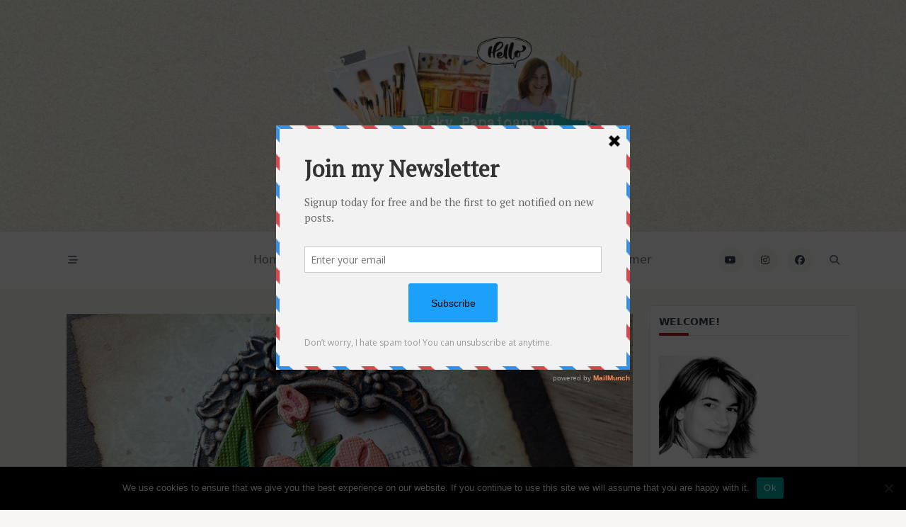

--- FILE ---
content_type: text/html; charset=UTF-8
request_url: https://clips-n-cuts.com/2021/04/embossing-folders-and-waxes/
body_size: 24524
content:

<!DOCTYPE html>
<html lang="en-US" prefix="og: http://ogp.me/ns#" data-save-color-scheme="yes" data-yuki-theme="light">
<head>
	<meta name="p:domain_verify" content="063ecf8f04593acb255a902c399f3899"/>
    <meta charset="UTF-8">
    <meta name="viewport" content="width=device-width, initial-scale=1.0">
    <meta http-equiv="X-UA-Compatible" content="ie=edge">
    <link rel="profile" href="https://gmpg.org/xfn/11">
	<title>Embossing folders and waxes | Vicky Papaioannou</title>
<meta name='robots' content='max-image-preview:large' />
	<style>img:is([sizes="auto" i], [sizes^="auto," i]) { contain-intrinsic-size: 3000px 1500px }</style>
	
            <script data-no-defer="1" data-ezscrex="false" data-cfasync="false" data-pagespeed-no-defer data-cookieconsent="ignore">
                var ctPublicFunctions = {"_ajax_nonce":"52a4ff34c7","_rest_nonce":"d26c4c5104","_ajax_url":"\/wp-admin\/admin-ajax.php","_rest_url":"https:\/\/clips-n-cuts.com\/wp-json\/","data__cookies_type":"native","data__ajax_type":"rest","data__bot_detector_enabled":0,"data__frontend_data_log_enabled":1,"cookiePrefix":"","wprocket_detected":false,"host_url":"clips-n-cuts.com","text__ee_click_to_select":"Click to select the whole data","text__ee_original_email":"The complete one is","text__ee_got_it":"Got it","text__ee_blocked":"Blocked","text__ee_cannot_connect":"Cannot connect","text__ee_cannot_decode":"Can not decode email. Unknown reason","text__ee_email_decoder":"CleanTalk email decoder","text__ee_wait_for_decoding":"The magic is on the way!","text__ee_decoding_process":"Please wait a few seconds while we decode the contact data."}
            </script>
        
            <script data-no-defer="1" data-ezscrex="false" data-cfasync="false" data-pagespeed-no-defer data-cookieconsent="ignore">
                var ctPublic = {"_ajax_nonce":"52a4ff34c7","settings__forms__check_internal":"0","settings__forms__check_external":"0","settings__forms__force_protection":0,"settings__forms__search_test":"1","settings__data__bot_detector_enabled":0,"settings__sfw__anti_crawler":0,"blog_home":"https:\/\/clips-n-cuts.com\/","pixel__setting":"3","pixel__enabled":false,"pixel__url":"https:\/\/moderate10-v4.cleantalk.org\/pixel\/f30fa82237be9dc44a45cae935e914af.gif","data__email_check_before_post":"1","data__email_check_exist_post":0,"data__cookies_type":"native","data__key_is_ok":true,"data__visible_fields_required":true,"wl_brandname":"Anti-Spam by CleanTalk","wl_brandname_short":"CleanTalk","ct_checkjs_key":24481488,"emailEncoderPassKey":"1d9ac5c9c4ba2a89035af18fadeaba60","bot_detector_forms_excluded":"W10=","advancedCacheExists":false,"varnishCacheExists":false,"wc_ajax_add_to_cart":false,"theRealPerson":{"phrases":{"trpHeading":"The Real Person Badge!","trpContent1":"The commenter acts as a real person and verified as not a bot.","trpContent2":" Anti-Spam by CleanTalk","trpContentLearnMore":"Learn more"},"trpContentLink":"https:\/\/cleantalk.org\/help\/the-real-person?utm_id=&amp;utm_term=&amp;utm_source=admin_side&amp;utm_medium=trp_badge&amp;utm_content=trp_badge_link_click&amp;utm_campaign=apbct_links","imgPersonUrl":"https:\/\/clips-n-cuts.com\/wp-content\/plugins\/cleantalk-spam-protect\/css\/images\/real_user.svg","imgShieldUrl":"https:\/\/clips-n-cuts.com\/wp-content\/plugins\/cleantalk-spam-protect\/css\/images\/shield.svg"}}
            </script>
        
<!-- This site is optimized with the Yoast SEO Premium plugin v7.5.2 - https://yoast.com/wordpress/plugins/seo/ -->
<link rel="canonical" href="https://clips-n-cuts.com/2021/04/embossing-folders-and-waxes/" />
<meta property="og:locale" content="en_US" />
<meta property="og:type" content="article" />
<meta property="og:title" content="Embossing folders and waxes | Vicky Papaioannou" />
<meta property="og:description" content="Hi! today I share a fun technique using embossing folders and waxes! Embossing folders are really popular lately as they give an amazing dimention on your projects but f you combine them with waxes they results are stunning, since they bring out all the details of the design. video tutorial You can enjoy the video &hellip;" />
<meta property="og:url" content="https://clips-n-cuts.com/2021/04/embossing-folders-and-waxes/" />
<meta property="og:site_name" content="Vicky Papaioannou" />
<meta property="article:publisher" content="http://el-gr.facebook.com/people/Vicky-Clipsncuts/100001791068434" />
<meta property="article:author" content="https://www.facebook.com/vickyclipsncuts" />
<meta property="article:tag" content="3d" />
<meta property="article:tag" content="embossing folder" />
<meta property="article:tag" content="frame" />
<meta property="article:tag" content="Metallique Wax" />
<meta property="article:tag" content="prima wax" />
<meta property="article:tag" content="vintage" />
<meta property="article:tag" content="vintage card" />
<meta property="article:tag" content="window card" />
<meta property="article:section" content="Blog" />
<meta property="article:published_time" content="2021-04-01T15:00:43+03:00" />
<meta property="article:modified_time" content="2022-03-01T09:52:32+02:00" />
<meta property="og:updated_time" content="2022-03-01T09:52:32+02:00" />
<meta property="og:image" content="https://clips-n-cuts.com/wp-content/uploads/2021/03/20210328_111835.jpg" />
<meta property="og:image:secure_url" content="https://clips-n-cuts.com/wp-content/uploads/2021/03/20210328_111835.jpg" />
<meta property="og:image:width" content="800" />
<meta property="og:image:height" content="450" />
<script type='application/ld+json'>{"@context":"https:\/\/schema.org","@type":"Person","url":"https:\/\/clips-n-cuts.com\/","sameAs":["http:\/\/el-gr.facebook.com\/people\/Vicky-Clipsncuts\/100001791068434","http:\/\/instagram.com\/vickyp_gr#","http:\/\/www.youtube.com\/user\/vickypgr","http:\/\/www.pinterest.com\/vickypgr\/","https:\/\/twitter.com\/vickyp_gr"],"@id":"#person","name":"Vicky Papaioannou"}</script>
<!-- / Yoast SEO Premium plugin. -->

<link rel="alternate" type="application/rss+xml" title="Vicky Papaioannou &raquo; Feed" href="https://clips-n-cuts.com/feed/" />
<link rel="alternate" type="application/rss+xml" title="Vicky Papaioannou &raquo; Comments Feed" href="https://clips-n-cuts.com/comments/feed/" />
<link rel="alternate" type="application/rss+xml" title="Vicky Papaioannou &raquo; Embossing folders and waxes Comments Feed" href="https://clips-n-cuts.com/2021/04/embossing-folders-and-waxes/feed/" />
<script>
window._wpemojiSettings = {"baseUrl":"https:\/\/s.w.org\/images\/core\/emoji\/16.0.1\/72x72\/","ext":".png","svgUrl":"https:\/\/s.w.org\/images\/core\/emoji\/16.0.1\/svg\/","svgExt":".svg","source":{"concatemoji":"https:\/\/clips-n-cuts.com\/wp-includes\/js\/wp-emoji-release.min.js?ver=6.8.3"}};
/*! This file is auto-generated */
!function(s,n){var o,i,e;function c(e){try{var t={supportTests:e,timestamp:(new Date).valueOf()};sessionStorage.setItem(o,JSON.stringify(t))}catch(e){}}function p(e,t,n){e.clearRect(0,0,e.canvas.width,e.canvas.height),e.fillText(t,0,0);var t=new Uint32Array(e.getImageData(0,0,e.canvas.width,e.canvas.height).data),a=(e.clearRect(0,0,e.canvas.width,e.canvas.height),e.fillText(n,0,0),new Uint32Array(e.getImageData(0,0,e.canvas.width,e.canvas.height).data));return t.every(function(e,t){return e===a[t]})}function u(e,t){e.clearRect(0,0,e.canvas.width,e.canvas.height),e.fillText(t,0,0);for(var n=e.getImageData(16,16,1,1),a=0;a<n.data.length;a++)if(0!==n.data[a])return!1;return!0}function f(e,t,n,a){switch(t){case"flag":return n(e,"\ud83c\udff3\ufe0f\u200d\u26a7\ufe0f","\ud83c\udff3\ufe0f\u200b\u26a7\ufe0f")?!1:!n(e,"\ud83c\udde8\ud83c\uddf6","\ud83c\udde8\u200b\ud83c\uddf6")&&!n(e,"\ud83c\udff4\udb40\udc67\udb40\udc62\udb40\udc65\udb40\udc6e\udb40\udc67\udb40\udc7f","\ud83c\udff4\u200b\udb40\udc67\u200b\udb40\udc62\u200b\udb40\udc65\u200b\udb40\udc6e\u200b\udb40\udc67\u200b\udb40\udc7f");case"emoji":return!a(e,"\ud83e\udedf")}return!1}function g(e,t,n,a){var r="undefined"!=typeof WorkerGlobalScope&&self instanceof WorkerGlobalScope?new OffscreenCanvas(300,150):s.createElement("canvas"),o=r.getContext("2d",{willReadFrequently:!0}),i=(o.textBaseline="top",o.font="600 32px Arial",{});return e.forEach(function(e){i[e]=t(o,e,n,a)}),i}function t(e){var t=s.createElement("script");t.src=e,t.defer=!0,s.head.appendChild(t)}"undefined"!=typeof Promise&&(o="wpEmojiSettingsSupports",i=["flag","emoji"],n.supports={everything:!0,everythingExceptFlag:!0},e=new Promise(function(e){s.addEventListener("DOMContentLoaded",e,{once:!0})}),new Promise(function(t){var n=function(){try{var e=JSON.parse(sessionStorage.getItem(o));if("object"==typeof e&&"number"==typeof e.timestamp&&(new Date).valueOf()<e.timestamp+604800&&"object"==typeof e.supportTests)return e.supportTests}catch(e){}return null}();if(!n){if("undefined"!=typeof Worker&&"undefined"!=typeof OffscreenCanvas&&"undefined"!=typeof URL&&URL.createObjectURL&&"undefined"!=typeof Blob)try{var e="postMessage("+g.toString()+"("+[JSON.stringify(i),f.toString(),p.toString(),u.toString()].join(",")+"));",a=new Blob([e],{type:"text/javascript"}),r=new Worker(URL.createObjectURL(a),{name:"wpTestEmojiSupports"});return void(r.onmessage=function(e){c(n=e.data),r.terminate(),t(n)})}catch(e){}c(n=g(i,f,p,u))}t(n)}).then(function(e){for(var t in e)n.supports[t]=e[t],n.supports.everything=n.supports.everything&&n.supports[t],"flag"!==t&&(n.supports.everythingExceptFlag=n.supports.everythingExceptFlag&&n.supports[t]);n.supports.everythingExceptFlag=n.supports.everythingExceptFlag&&!n.supports.flag,n.DOMReady=!1,n.readyCallback=function(){n.DOMReady=!0}}).then(function(){return e}).then(function(){var e;n.supports.everything||(n.readyCallback(),(e=n.source||{}).concatemoji?t(e.concatemoji):e.wpemoji&&e.twemoji&&(t(e.twemoji),t(e.wpemoji)))}))}((window,document),window._wpemojiSettings);
</script>
<link rel='stylesheet' id='pibfi_pinterest_style-css' href='https://clips-n-cuts.com/wp-content/plugins/pinterest-pin-it-button-for-images/ppibfi_pinterest.css?ver=6.8.3' type='text/css' media='all' />
<style id='wp-emoji-styles-inline-css' type='text/css'>

	img.wp-smiley, img.emoji {
		display: inline !important;
		border: none !important;
		box-shadow: none !important;
		height: 1em !important;
		width: 1em !important;
		margin: 0 0.07em !important;
		vertical-align: -0.1em !important;
		background: none !important;
		padding: 0 !important;
	}
</style>
<link rel='stylesheet' id='wp-block-library-css' href='https://clips-n-cuts.com/wp-includes/css/dist/block-library/style.min.css?ver=6.8.3' type='text/css' media='all' />
<style id='global-styles-inline-css' type='text/css'>
:root{--wp--preset--aspect-ratio--square: 1;--wp--preset--aspect-ratio--4-3: 4/3;--wp--preset--aspect-ratio--3-4: 3/4;--wp--preset--aspect-ratio--3-2: 3/2;--wp--preset--aspect-ratio--2-3: 2/3;--wp--preset--aspect-ratio--16-9: 16/9;--wp--preset--aspect-ratio--9-16: 9/16;--wp--preset--color--black: #000000;--wp--preset--color--cyan-bluish-gray: #abb8c3;--wp--preset--color--white: #ffffff;--wp--preset--color--pale-pink: #f78da7;--wp--preset--color--vivid-red: #cf2e2e;--wp--preset--color--luminous-vivid-orange: #ff6900;--wp--preset--color--luminous-vivid-amber: #fcb900;--wp--preset--color--light-green-cyan: #7bdcb5;--wp--preset--color--vivid-green-cyan: #00d084;--wp--preset--color--pale-cyan-blue: #8ed1fc;--wp--preset--color--vivid-cyan-blue: #0693e3;--wp--preset--color--vivid-purple: #9b51e0;--wp--preset--gradient--vivid-cyan-blue-to-vivid-purple: linear-gradient(135deg,rgba(6,147,227,1) 0%,rgb(155,81,224) 100%);--wp--preset--gradient--light-green-cyan-to-vivid-green-cyan: linear-gradient(135deg,rgb(122,220,180) 0%,rgb(0,208,130) 100%);--wp--preset--gradient--luminous-vivid-amber-to-luminous-vivid-orange: linear-gradient(135deg,rgba(252,185,0,1) 0%,rgba(255,105,0,1) 100%);--wp--preset--gradient--luminous-vivid-orange-to-vivid-red: linear-gradient(135deg,rgba(255,105,0,1) 0%,rgb(207,46,46) 100%);--wp--preset--gradient--very-light-gray-to-cyan-bluish-gray: linear-gradient(135deg,rgb(238,238,238) 0%,rgb(169,184,195) 100%);--wp--preset--gradient--cool-to-warm-spectrum: linear-gradient(135deg,rgb(74,234,220) 0%,rgb(151,120,209) 20%,rgb(207,42,186) 40%,rgb(238,44,130) 60%,rgb(251,105,98) 80%,rgb(254,248,76) 100%);--wp--preset--gradient--blush-light-purple: linear-gradient(135deg,rgb(255,206,236) 0%,rgb(152,150,240) 100%);--wp--preset--gradient--blush-bordeaux: linear-gradient(135deg,rgb(254,205,165) 0%,rgb(254,45,45) 50%,rgb(107,0,62) 100%);--wp--preset--gradient--luminous-dusk: linear-gradient(135deg,rgb(255,203,112) 0%,rgb(199,81,192) 50%,rgb(65,88,208) 100%);--wp--preset--gradient--pale-ocean: linear-gradient(135deg,rgb(255,245,203) 0%,rgb(182,227,212) 50%,rgb(51,167,181) 100%);--wp--preset--gradient--electric-grass: linear-gradient(135deg,rgb(202,248,128) 0%,rgb(113,206,126) 100%);--wp--preset--gradient--midnight: linear-gradient(135deg,rgb(2,3,129) 0%,rgb(40,116,252) 100%);--wp--preset--font-size--small: 13px;--wp--preset--font-size--medium: clamp(14px, 0.875rem + ((1vw - 3.2px) * 0.682), 20px);--wp--preset--font-size--large: clamp(22.041px, 1.378rem + ((1vw - 3.2px) * 1.586), 36px);--wp--preset--font-size--x-large: clamp(25.014px, 1.563rem + ((1vw - 3.2px) * 1.93), 42px);--wp--preset--font-size--yuki-font-tiny: clamp(10px, 0.625rem + ((1vw - 3.2px) * 0.227), 12px);--wp--preset--font-size--yuki-font-xxsmall: clamp(12px, 0.75rem + ((1vw - 3.2px) * 0.227), 14px);--wp--preset--font-size--yuki-font-xsmall: clamp(14px, 0.875rem + ((1vw - 3.2px) * 0.227), 16px);--wp--preset--font-size--yuki-font-small: clamp(16px, 1rem + ((1vw - 3.2px) * 0.227), 18px);--wp--preset--font-size--yuki-font-medium: clamp(18px, 1.125rem + ((1vw - 3.2px) * 0.227), 20px);--wp--preset--font-size--yuki-font-large: clamp(24px, 1.5rem + ((1vw - 3.2px) * 0.909), 32px);--wp--preset--font-size--yuki-font-xlarge: clamp(32px, 2rem + ((1vw - 3.2px) * 1.818), 48px);--wp--preset--font-size--yuki-font-xxlarge: clamp(40px, 2.5rem + ((1vw - 3.2px) * 2.727), 64px);--wp--preset--spacing--20: 0.44rem;--wp--preset--spacing--30: 0.67rem;--wp--preset--spacing--40: 1rem;--wp--preset--spacing--50: 1.5rem;--wp--preset--spacing--60: 2.25rem;--wp--preset--spacing--70: 3.38rem;--wp--preset--spacing--80: 5.06rem;--wp--preset--spacing--xx-small: 0.5rem;--wp--preset--spacing--x-small: 1rem;--wp--preset--spacing--small: 1.5rem;--wp--preset--spacing--medium: 2rem;--wp--preset--spacing--large: 3rem;--wp--preset--spacing--x-large: 4rem;--wp--preset--spacing--xx-large: 6rem;--wp--preset--shadow--natural: 6px 6px 9px rgba(0, 0, 0, 0.2);--wp--preset--shadow--deep: 12px 12px 50px rgba(0, 0, 0, 0.4);--wp--preset--shadow--sharp: 6px 6px 0px rgba(0, 0, 0, 0.2);--wp--preset--shadow--outlined: 6px 6px 0px -3px rgba(255, 255, 255, 1), 6px 6px rgba(0, 0, 0, 1);--wp--preset--shadow--crisp: 6px 6px 0px rgba(0, 0, 0, 1);}:root { --wp--style--global--content-size: 1140px;--wp--style--global--wide-size: 1200px; }:where(body) { margin: 0; }.wp-site-blocks > .alignleft { float: left; margin-right: 2em; }.wp-site-blocks > .alignright { float: right; margin-left: 2em; }.wp-site-blocks > .aligncenter { justify-content: center; margin-left: auto; margin-right: auto; }:where(.wp-site-blocks) > * { margin-block-start: 24px; margin-block-end: 0; }:where(.wp-site-blocks) > :first-child { margin-block-start: 0; }:where(.wp-site-blocks) > :last-child { margin-block-end: 0; }:root { --wp--style--block-gap: 24px; }:root :where(.is-layout-flow) > :first-child{margin-block-start: 0;}:root :where(.is-layout-flow) > :last-child{margin-block-end: 0;}:root :where(.is-layout-flow) > *{margin-block-start: 24px;margin-block-end: 0;}:root :where(.is-layout-constrained) > :first-child{margin-block-start: 0;}:root :where(.is-layout-constrained) > :last-child{margin-block-end: 0;}:root :where(.is-layout-constrained) > *{margin-block-start: 24px;margin-block-end: 0;}:root :where(.is-layout-flex){gap: 24px;}:root :where(.is-layout-grid){gap: 24px;}.is-layout-flow > .alignleft{float: left;margin-inline-start: 0;margin-inline-end: 2em;}.is-layout-flow > .alignright{float: right;margin-inline-start: 2em;margin-inline-end: 0;}.is-layout-flow > .aligncenter{margin-left: auto !important;margin-right: auto !important;}.is-layout-constrained > .alignleft{float: left;margin-inline-start: 0;margin-inline-end: 2em;}.is-layout-constrained > .alignright{float: right;margin-inline-start: 2em;margin-inline-end: 0;}.is-layout-constrained > .aligncenter{margin-left: auto !important;margin-right: auto !important;}.is-layout-constrained > :where(:not(.alignleft):not(.alignright):not(.alignfull)){max-width: var(--wp--style--global--content-size);margin-left: auto !important;margin-right: auto !important;}.is-layout-constrained > .alignwide{max-width: var(--wp--style--global--wide-size);}body .is-layout-flex{display: flex;}.is-layout-flex{flex-wrap: wrap;align-items: center;}.is-layout-flex > :is(*, div){margin: 0;}body .is-layout-grid{display: grid;}.is-layout-grid > :is(*, div){margin: 0;}body{color: var(--yuki-content-base-color);padding-top: 0px;padding-right: 0px;padding-bottom: 0px;padding-left: 0px;}a:where(:not(.wp-element-button)){color: var(--yuki-link-initial-color);text-decoration: none;}:root :where(a:where(:not(.wp-element-button)):hover){color: var(--yuki-link-hover-color);}:root :where(a:where(:not(.wp-element-button)):focus){color: var(--yuki-link-hover-color);}h1, h2, h3, h4, h5, h6{color: var(--yuki-headings-color);}:root :where(.wp-element-button, .wp-block-button__link){background-color: var(--yuki-primary-active);border-width: 0;color: #fff;font-family: inherit;font-size: inherit;line-height: inherit;padding: calc(0.667em + 2px) calc(1.333em + 2px);text-decoration: none;}:root :where(.wp-element-button:hover, .wp-block-button__link:hover){background-color: var(--yuki-primary-active);color: var(--yuki-base-color);}.has-black-color{color: var(--wp--preset--color--black) !important;}.has-cyan-bluish-gray-color{color: var(--wp--preset--color--cyan-bluish-gray) !important;}.has-white-color{color: var(--wp--preset--color--white) !important;}.has-pale-pink-color{color: var(--wp--preset--color--pale-pink) !important;}.has-vivid-red-color{color: var(--wp--preset--color--vivid-red) !important;}.has-luminous-vivid-orange-color{color: var(--wp--preset--color--luminous-vivid-orange) !important;}.has-luminous-vivid-amber-color{color: var(--wp--preset--color--luminous-vivid-amber) !important;}.has-light-green-cyan-color{color: var(--wp--preset--color--light-green-cyan) !important;}.has-vivid-green-cyan-color{color: var(--wp--preset--color--vivid-green-cyan) !important;}.has-pale-cyan-blue-color{color: var(--wp--preset--color--pale-cyan-blue) !important;}.has-vivid-cyan-blue-color{color: var(--wp--preset--color--vivid-cyan-blue) !important;}.has-vivid-purple-color{color: var(--wp--preset--color--vivid-purple) !important;}.has-black-background-color{background-color: var(--wp--preset--color--black) !important;}.has-cyan-bluish-gray-background-color{background-color: var(--wp--preset--color--cyan-bluish-gray) !important;}.has-white-background-color{background-color: var(--wp--preset--color--white) !important;}.has-pale-pink-background-color{background-color: var(--wp--preset--color--pale-pink) !important;}.has-vivid-red-background-color{background-color: var(--wp--preset--color--vivid-red) !important;}.has-luminous-vivid-orange-background-color{background-color: var(--wp--preset--color--luminous-vivid-orange) !important;}.has-luminous-vivid-amber-background-color{background-color: var(--wp--preset--color--luminous-vivid-amber) !important;}.has-light-green-cyan-background-color{background-color: var(--wp--preset--color--light-green-cyan) !important;}.has-vivid-green-cyan-background-color{background-color: var(--wp--preset--color--vivid-green-cyan) !important;}.has-pale-cyan-blue-background-color{background-color: var(--wp--preset--color--pale-cyan-blue) !important;}.has-vivid-cyan-blue-background-color{background-color: var(--wp--preset--color--vivid-cyan-blue) !important;}.has-vivid-purple-background-color{background-color: var(--wp--preset--color--vivid-purple) !important;}.has-black-border-color{border-color: var(--wp--preset--color--black) !important;}.has-cyan-bluish-gray-border-color{border-color: var(--wp--preset--color--cyan-bluish-gray) !important;}.has-white-border-color{border-color: var(--wp--preset--color--white) !important;}.has-pale-pink-border-color{border-color: var(--wp--preset--color--pale-pink) !important;}.has-vivid-red-border-color{border-color: var(--wp--preset--color--vivid-red) !important;}.has-luminous-vivid-orange-border-color{border-color: var(--wp--preset--color--luminous-vivid-orange) !important;}.has-luminous-vivid-amber-border-color{border-color: var(--wp--preset--color--luminous-vivid-amber) !important;}.has-light-green-cyan-border-color{border-color: var(--wp--preset--color--light-green-cyan) !important;}.has-vivid-green-cyan-border-color{border-color: var(--wp--preset--color--vivid-green-cyan) !important;}.has-pale-cyan-blue-border-color{border-color: var(--wp--preset--color--pale-cyan-blue) !important;}.has-vivid-cyan-blue-border-color{border-color: var(--wp--preset--color--vivid-cyan-blue) !important;}.has-vivid-purple-border-color{border-color: var(--wp--preset--color--vivid-purple) !important;}.has-vivid-cyan-blue-to-vivid-purple-gradient-background{background: var(--wp--preset--gradient--vivid-cyan-blue-to-vivid-purple) !important;}.has-light-green-cyan-to-vivid-green-cyan-gradient-background{background: var(--wp--preset--gradient--light-green-cyan-to-vivid-green-cyan) !important;}.has-luminous-vivid-amber-to-luminous-vivid-orange-gradient-background{background: var(--wp--preset--gradient--luminous-vivid-amber-to-luminous-vivid-orange) !important;}.has-luminous-vivid-orange-to-vivid-red-gradient-background{background: var(--wp--preset--gradient--luminous-vivid-orange-to-vivid-red) !important;}.has-very-light-gray-to-cyan-bluish-gray-gradient-background{background: var(--wp--preset--gradient--very-light-gray-to-cyan-bluish-gray) !important;}.has-cool-to-warm-spectrum-gradient-background{background: var(--wp--preset--gradient--cool-to-warm-spectrum) !important;}.has-blush-light-purple-gradient-background{background: var(--wp--preset--gradient--blush-light-purple) !important;}.has-blush-bordeaux-gradient-background{background: var(--wp--preset--gradient--blush-bordeaux) !important;}.has-luminous-dusk-gradient-background{background: var(--wp--preset--gradient--luminous-dusk) !important;}.has-pale-ocean-gradient-background{background: var(--wp--preset--gradient--pale-ocean) !important;}.has-electric-grass-gradient-background{background: var(--wp--preset--gradient--electric-grass) !important;}.has-midnight-gradient-background{background: var(--wp--preset--gradient--midnight) !important;}.has-small-font-size{font-size: var(--wp--preset--font-size--small) !important;}.has-medium-font-size{font-size: var(--wp--preset--font-size--medium) !important;}.has-large-font-size{font-size: var(--wp--preset--font-size--large) !important;}.has-x-large-font-size{font-size: var(--wp--preset--font-size--x-large) !important;}.has-yuki-font-tiny-font-size{font-size: var(--wp--preset--font-size--yuki-font-tiny) !important;}.has-yuki-font-xxsmall-font-size{font-size: var(--wp--preset--font-size--yuki-font-xxsmall) !important;}.has-yuki-font-xsmall-font-size{font-size: var(--wp--preset--font-size--yuki-font-xsmall) !important;}.has-yuki-font-small-font-size{font-size: var(--wp--preset--font-size--yuki-font-small) !important;}.has-yuki-font-medium-font-size{font-size: var(--wp--preset--font-size--yuki-font-medium) !important;}.has-yuki-font-large-font-size{font-size: var(--wp--preset--font-size--yuki-font-large) !important;}.has-yuki-font-xlarge-font-size{font-size: var(--wp--preset--font-size--yuki-font-xlarge) !important;}.has-yuki-font-xxlarge-font-size{font-size: var(--wp--preset--font-size--yuki-font-xxlarge) !important;}
:root :where(.wp-block-pullquote){font-size: clamp(0.984em, 0.984rem + ((1vw - 0.2em) * 0.938), 1.5em);line-height: 1.6;}
</style>
<link rel='stylesheet' id='cleantalk-public-css-css' href='https://clips-n-cuts.com/wp-content/plugins/cleantalk-spam-protect/css/cleantalk-public.min.css?ver=6.68_1763884424' type='text/css' media='all' />
<link rel='stylesheet' id='cleantalk-email-decoder-css-css' href='https://clips-n-cuts.com/wp-content/plugins/cleantalk-spam-protect/css/cleantalk-email-decoder.min.css?ver=6.68_1763884424' type='text/css' media='all' />
<link rel='stylesheet' id='cleantalk-trp-css-css' href='https://clips-n-cuts.com/wp-content/plugins/cleantalk-spam-protect/css/cleantalk-trp.min.css?ver=6.68_1763884424' type='text/css' media='all' />
<link rel='stylesheet' id='contact-form-7-css' href='https://clips-n-cuts.com/wp-content/plugins/contact-form-7/includes/css/styles.css?ver=5.9.8' type='text/css' media='all' />
<link rel='stylesheet' id='cookie-notice-front-css' href='https://clips-n-cuts.com/wp-content/plugins/cookie-notice/css/front.min.css?ver=2.5.9' type='text/css' media='all' />
<link rel='stylesheet' id='st-widget-css' href='https://clips-n-cuts.com/wp-content/plugins/share-this/css/style.css?ver=6.8.3' type='text/css' media='all' />
<link rel='stylesheet' id='recent-posts-widget-with-thumbnails-public-style-css' href='https://clips-n-cuts.com/wp-content/plugins/recent-posts-widget-with-thumbnails/public.css?ver=7.1.1' type='text/css' media='all' />
<link rel='stylesheet' id='WDSearchWidget-style-css' href='https://clips-n-cuts.com/wp-content/plugins/wd-search-form/style.css?ver=6.8.3' type='text/css' media='all' />
<link rel='stylesheet' id='WDSearchWidget-ac-style-css' href='https://clips-n-cuts.com/wp-content/plugins/wd-search-form/ac-style.css?ver=6.8.3' type='text/css' media='all' />
<link rel='stylesheet' id='lotta-fontawesome-css' href='https://clips-n-cuts.com/wp-content/themes/yuki-premium/lotta-framework/dist/vendor/fontawesome/css/all.min.css?ver=2.1.1' type='text/css' media='all' />
<link rel='stylesheet' id='yuki-style-css' href='https://clips-n-cuts.com/wp-content/themes/yuki-premium/dist/css/style.min.css?ver=1.4.12' type='text/css' media='all' />
<style id='yuki-dynamic-vars-inline-css' type='text/css'>
:root{--yuki-transparent:rgba(0, 0, 0, 0);--yuki-light-primary-color:#dc2626;--yuki-light-primary-active:#b91c1c;--yuki-light-accent-color:#6b7280;--yuki-light-accent-active:#374151;--yuki-light-base-color:#fefcfc;--yuki-light-base-100:#f7f5f4;--yuki-light-base-200:#ece9e7;--yuki-light-base-300:#e1d5cb;--yuki-dark-primary-color:#10b981;--yuki-dark-primary-active:#0d9488;--yuki-dark-accent-color:#a3a9a3;--yuki-dark-accent-active:#f3f4f6;--yuki-dark-base-color:#17212a;--yuki-dark-base-100:#212a33;--yuki-dark-base-200:#2f2f2f;--yuki-dark-base-300:#3f463f;--yuki-content-base-color:var(--yuki-accent-color);--yuki-content-drop-cap-color:var(--yuki-accent-active);--yuki-link-initial-color:var(--yuki-primary-color);--yuki-link-hover-color:var(--yuki-primary-active);--yuki-headings-color:var(--yuki-accent-active);--yuki-headings-h1-color:var(--yuki-headings-color);--yuki-headings-h2-color:var(--yuki-headings-color);--yuki-headings-h3-color:var(--yuki-headings-color);--yuki-headings-h4-color:var(--yuki-headings-color);--yuki-headings-h5-color:var(--yuki-headings-color);--yuki-headings-h6-color:var(--yuki-headings-color);}
</style>
<style id='yuki-dynamic-inline-css' type='text/css'>
.yuki-container{padding-top:24px;padding-bottom:24px;}.yuki-body{font-family:ui-sans-serif, system-ui, -apple-system, BlinkMacSystemFont, "Segoe UI", Roboto, "Helvetica Neue", Arial, "Noto Sans", sans-serif, "Apple Color Emoji", "Segoe UI Emoji", "Segoe UI Symbol", "Noto Color Emoji";font-weight:400;font-size:16px;line-height:1.5;background-color:var(--yuki-base-100);background-image:none;--yuki-max-w-content:auto;}.yuki-article-header .entry-title{font-family:inherit;font-weight:700;font-size:3rem;line-height:1.25;--yuki-initial-color:var(--yuki-accent-active);}.yuki-article-header .entry-metas{font-family:inherit;font-weight:400;font-size:0.65rem;line-height:1.5;text-transform:capitalize;--yuki-meta-link-initial-color:var(--yuki-accent-color);--yuki-meta-link-hover-color:var(--yuki-primary-color);}.yuki-article-header .entry-categories{font-family:inherit;font-weight:400;font-size:0.75rem;line-height:1.5;text-transform:uppercase;--yuki-tax-text-initial:var(--yuki-base-color);--yuki-tax-text-hover:var(--yuki-base-color);--yuki-tax-bg-initial:var(--yuki-accent-active);--yuki-tax-bg-hover:var(--yuki-primary-color);}.yuki-article-header .entry-tags{font-family:inherit;font-weight:700;font-size:0.75rem;line-height:1.5;--yuki-tax-text-initial:var(--yuki-primary-color);--yuki-tax-text-hover:var(--yuki-primary-active);}.yuki-article-header .entry-excerpt{font-family:inherit;font-weight:400;font-size:1rem;line-height:1.5;--yuki-initial-color:var(--yuki-accent-color);--yuki-link-initial-color:var(--yuki-primary-color);--yuki-link-hover-color:var(--yuki-primary-active);}.yuki-article-header .entry-excerpt .yuki-entry-excerpt-more{font-family:inherit;font-weight:400;font-size:1rem;line-height:1.5;}.yuki-related-posts-wrap .card .entry-title{font-family:inherit;font-weight:700;font-size:1rem;line-height:1.5;--yuki-initial-color:var(--yuki-accent-color);--yuki-hover-color:var(--yuki-primary-color);}.yuki-related-posts-wrap .card .entry-metas{font-family:inherit;font-weight:400;font-size:0.65rem;line-height:1.5;text-transform:capitalize;--yuki-meta-link-initial-color:var(--yuki-accent-color);--yuki-meta-link-hover-color:var(--yuki-primary-color);}.yuki-related-posts-wrap .card .entry-categories{font-family:inherit;font-weight:700;font-size:0.75rem;line-height:1.5;--yuki-tax-text-initial:var(--yuki-primary-color);--yuki-tax-text-hover:var(--yuki-primary-active);}.yuki-related-posts-wrap .card .entry-tags{font-family:inherit;font-weight:700;font-size:0.75rem;line-height:1.5;--yuki-tax-text-initial:var(--yuki-primary-color);--yuki-tax-text-hover:var(--yuki-primary-active);}.yuki-related-posts-wrap .card .entry-excerpt{font-family:inherit;font-weight:400;font-size:1rem;line-height:1.5;--yuki-initial-color:var(--yuki-accent-color);--yuki-link-initial-color:var(--yuki-primary-color);--yuki-link-hover-color:var(--yuki-primary-active);}.yuki-related-posts-wrap .card .entry-excerpt .yuki-entry-excerpt-more{font-family:inherit;font-weight:400;font-size:1rem;line-height:1.5;}.yuki-related-posts-wrap .card .entry-thumbnail{height:128px;border-radius:0px 0px 0px 0px;box-shadow:none;}.yuki-related-posts-wrap .card .entry-divider{--entry-divider:1px dashed var(--lotta-border---entry-divider-initial-color);--lotta-border-initial-color:var(--yuki-base-300);--lotta-border---entry-divider-initial-color:var(--yuki-base-300);}.yuki-related-posts-wrap .card .entry-read-more{--yuki-button-height:32px;font-family:inherit;font-weight:500;font-size:0.75rem;line-height:1;text-transform:capitalize;--yuki-button-padding:0.85em 1.25em 0.85em 1.25em;--yuki-button-radius:2px 2px 2px 2px;--yuki-button-text-initial-color:var(--yuki-accent-active);--yuki-button-text-hover-color:var(--yuki-base-color);--yuki-button-initial-color:var(--yuki-transparent);--yuki-button-hover-color:var(--yuki-accent-active);--yuki-button-border:1px solid var(--lotta-border---yuki-button-border-initial-color);--lotta-border-initial-color:var(--yuki-base-300);--lotta-border---yuki-button-border-initial-color:var(--yuki-base-300);--lotta-border-hover-color:var(--yuki-accent-active);--lotta-border---yuki-button-border-hover-color:var(--yuki-accent-active);}.yuki-archive-header{text-align:left;background-color:rgba(0,0,0,0);background-image:none;}.yuki-archive-header .container{padding:24px 24px 24px 24px;}.yuki-archive-header .archive-title{font-family:inherit;font-weight:600;font-size:1.5rem;line-height:2;text-transform:capitalize;color:var(--yuki-accent-active);}.yuki-archive-header .archive-description{font-family:inherit;font-weight:400;font-size:0.875rem;line-height:1.5;color:var(--yuki-accent-color);}.yuki-archive-header::after{opacity:0.6;background-color:var(--yuki-accent-color);background-image:none;}.yuki-archive-pagination{--yuki-pagination-button-border:1px solid var(--lotta-border---yuki-pagination-button-border-initial-color);--lotta-border-initial-color:var(--yuki-base-200);--lotta-border---yuki-pagination-button-border-initial-color:var(--yuki-base-200);--yuki-pagination-button-radius:4px;--yuki-pagination-initial-color:var(--yuki-accent-active);--yuki-pagination-active-color:var(--yuki-base-color);--yuki-pagination-accent-color:var(--yuki-primary-color);font-family:inherit;font-weight:400;font-size:0.875rem;line-height:1;justify-content:flex-start;}.yuki-sidebar .yuki-widget{background-color:var(--yuki-base-color);background-image:none;border:1px solid var(--lotta-border-border-initial-color);--lotta-border-initial-color:var(--yuki-base-200);--lotta-border-border-initial-color:var(--yuki-base-200);box-shadow:rgba(44, 62, 80, 0.15) 0px 15px 18px -15px;padding:12px 12px 12px 12px;border-radius:4px 4px 4px 4px;}.yuki-sidebar{font-family:inherit;font-weight:400;font-size:0.875rem;line-height:1.5em;--yuki-widgets-text-color:var(--yuki-accent-color);--yuki-widgets-link-initial:var(--yuki-accent-color);--yuki-widgets-link-hover:var(--yuki-primary-active);text-align:left;--yuki-sidebar-width:27%;--yuki-sidebar-gap:24px;--yuki-widgets-spacing:24px;}.yuki-sidebar .widget-title{font-family:inherit;font-weight:600;font-size:0.875rem;line-height:1.5em;text-transform:uppercase;color:var(--yuki-accent-active);--yuki-heading-indicator:var(--yuki-primary-active);}.wp-block-search__button,.wc-block-product-search__button,.yuki-article-content .wp-block-button,.yuki-article-content button,.prose-yuki .wp-block-button,.prose-yuki button,[type="submit"]{--yuki-button-height:32px;--yuki-button-shadow:none;--yuki-button-shadow-active:rgba(44, 62, 80, 0.2) 0px 0px 15px 0px;font-family:inherit;font-weight:500;font-size:0.75rem;line-height:1;text-transform:capitalize;--yuki-button-border:1px solid var(--lotta-border---yuki-button-border-initial-color);--lotta-border-initial-color:var(--yuki-primary-active);--lotta-border---yuki-button-border-initial-color:var(--yuki-primary-active);--lotta-border-hover-color:var(--yuki-accent-active);--lotta-border---yuki-button-border-hover-color:var(--yuki-accent-active);--yuki-button-padding:0.85em 1.25em 0.85em 1.25em;--yuki-button-radius:2px 2px 2px 2px;--yuki-button-text-initial-color:var(--yuki-base-color);--yuki-button-text-hover-color:var(--yuki-base-color);--yuki-button-initial-color:var(--yuki-primary-active);--yuki-button-hover-color:var(--yuki-accent-active);}.yuki-article-header{padding:48px 0px 48px 0px;text-align:center;}.yuki-article-header-background::after{background-image:linear-gradient(180deg,rgba(50,65,84,0.26) 0%,rgba(50,65,84,0.73) 100%);}.yuki-article-header-background{padding:68px 68px 68px 68px;--yuki-article-header-override:#eeeeee;position:relative;background-position:center;background-size:cover;background-repeat:no-repeat;}.article-featured-image{padding:12px 0px 12px 0px;}.article-featured-image img{height:100%;box-shadow:none;border-radius:2px 2px 2px 2px;}.yuki-article-content{font-family:inherit;font-weight:400;font-size:1rem;line-height:1.75;}.yuki-article-content .has-drop-cap::first-letter{font-family:ui-serif, Georgia, Cambria, "Times New Roman", Times, serif;font-weight:700;font-size:5rem;line-height:1;text-transform:uppercase;}.yuki-article-content h1{font-family:ui-serif, Georgia, Cambria, "Times New Roman", Times, serif;font-weight:700;font-size:2.5rem;line-height:1.11;}.yuki-article-content h2{font-family:ui-serif, Georgia, Cambria, "Times New Roman", Times, serif;font-weight:700;font-size:2rem;line-height:1.33;}.yuki-article-content h3{font-family:ui-serif, Georgia, Cambria, "Times New Roman", Times, serif;font-weight:700;font-size:1.75rem;line-height:1.6;}.yuki-article-content h4{font-family:ui-serif, Georgia, Cambria, "Times New Roman", Times, serif;font-weight:600;font-size:1.5rem;line-height:1.5;}.yuki-article-content h5{font-family:ui-serif, Georgia, Cambria, "Times New Roman", Times, serif;font-weight:600;font-size:1.125rem;line-height:1.5;}.yuki-article-content h6{font-family:ui-serif, Georgia, Cambria, "Times New Roman", Times, serif;font-weight:500;font-size:1rem;line-height:1.125;}.yuki-article-content a{text-decoration:underline;}.yuki-post-navigation{padding:24px 0px 24px 0px;margin:36px 0px 36px 0px;--yuki-navigation-thumb-radius:8px 8px 8px 8px;border-top:1px dashed var(--lotta-border-border-top-initial-color);--lotta-border-initial-color:var(--yuki-base-300);--lotta-border-border-top-initial-color:var(--yuki-base-300);border-bottom:1px dashed var(--lotta-border-border-bottom-initial-color);--lotta-border-border-bottom-initial-color:var(--yuki-base-300);--yuki-navigation-initial-color:var(--yuki-accent-color);--yuki-navigation-hover-color:var(--yuki-primary-color);}.yuki-comments-area{font-family:inherit;font-weight:400;font-size:0.85rem;line-height:1.5em;--yuki-comments-initial-color:var(--yuki-accent-active);--yuki-comments-hover-color:var(--yuki-primary-color);--yuki-form-background-color:var(--yuki-base-color);--yuki-form-border-color:var(--yuki-base-200);--yuki-form-active-color:var(--yuki-primary-color);padding:0px 0px 0px 0px;margin:0px 0px 0px 0px;border-top:none;--lotta-border-initial-color:var(--yuki-base-200);--lotta-border-border-top-initial-color:var(--yuki-base-200);border-bottom:none;--lotta-border-border-bottom-initial-color:var(--yuki-base-200);}.yuki-related-posts-list{--card-gap:24px;}.yuki-related-posts-list .card-wrapper{width:33.33%;}.yuki-related-posts-list .card{box-shadow:none;border:none;--lotta-border-initial-color:var(--yuki-base-200);--lotta-border-border-initial-color:var(--yuki-base-200);border-radius:4px 4px 4px 4px;text-align:left;justify-content:flex-start;0:;--card-content-spacing:0px;--card-thumbnail-spacing:12px;}.yuki-to-top{box-shadow:rgba(44, 62, 80, 0.15) 0px 10px 20px 0px;border-radius:3px 3px 3px 3px;padding:16px 16px 16px 16px;--yuki-to-top-icon-initial:var(--yuki-base-color);--yuki-to-top-icon-hover:var(--yuki-base-color);--yuki-to-top-background-initial:var(--yuki-accent-active);--yuki-to-top-background-hover:var(--yuki-primary-color);--yuki-to-top-icon-size:14px;--yuki-to-top-bottom-offset:48px;--yuki-to-top-side-offset:48px;}.yuki-to-top:hover{box-shadow:rgba(44, 62, 80, 0.15) 0px 10px 20px 0px;}form, .yuki-form, [type="submit"]{font-family:inherit;font-weight:400;font-size:0.85rem;line-height:1.5em;}.yuki-form-classic,.yuki-form-modern{--yuki-form-background-color:var(--yuki-base-color);--yuki-form-border-color:var(--yuki-base-300);--yuki-form-active-color:var(--yuki-primary-color);}.yuki-form-modern{--yuki-form-border-top:none;--yuki-form-border-right:none;--yuki-form-border-left:none;--yuki-form-border-bottom:2px solid var(--yuki-form-border-color);--yuki-form-checkbox-border-top:2px solid var(--yuki-form-background-color);--yuki-form-checkbox-border-right:2px solid var(--yuki-form-background-color);--yuki-form-checkbox-border-left:2px solid var(--yuki-form-background-color);--yuki-form-checkbox-border-bottom:2px solid var(--yuki-form-border-color);}.yuki-off-canvas .yuki-modal-inner{box-shadow:rgba(44, 62, 80, 0.35) 0px 0px 70px 0px;background-color:var(--yuki-base-color);background-image:none;--yuki-modal-action-initial:var(--yuki-accent-color);--yuki-modal-action-hover:var(--yuki-primary-color);width:500px;margin-left:auto;}.yuki-off-canvas{background-color:rgba(0, 0, 0, 0);background-image:none;}.yuki_header_el_widgets .yuki-widget{background-color:var(--yuki-transparent);background-image:none;border:none;--lotta-border-initial-color:var(--yuki-base-200);--lotta-border-border-initial-color:var(--yuki-base-200);box-shadow:none;padding:0px 0px 0px 0px;border-radius:4px 4px 4px 4px;}.yuki_header_el_widgets{font-family:inherit;font-weight:400;font-size:0.875rem;line-height:1.5em;--yuki-widgets-text-color:var(--yuki-accent-color);--yuki-widgets-link-initial:var(--yuki-accent-color);--yuki-widgets-link-hover:var(--yuki-primary-active);width:100%;text-align:left;--yuki-widgets-spacing:24px;}.yuki_header_el_widgets .widget-title{font-family:inherit;font-weight:600;font-size:0.875rem;line-height:1.5em;text-transform:uppercase;color:var(--yuki-accent-active);--yuki-heading-indicator:var(--yuki-primary-active);}.yuki_header_builder_col_modal_0_desktop{padding:0px 0px 0px 0px;width:100%;flex-direction:column;justify-content:flex-start;align-items:center;--yuki-builder-elements-gap:12px;}.yuki_header_el_collapsable-menu{font-family:inherit;font-weight:700;font-size:1rem;line-height:1.5em;--menu-items-divider:1px solid var(--lotta-border---menu-items-divider-initial-color);--lotta-border-initial-color:var(--yuki-base-200);--lotta-border---menu-items-divider-initial-color:var(--yuki-base-200);--menu-text-initial-color:var(--yuki-accent-color);--menu-text-hover-color:var(--yuki-primary-color);--menu-text-active-color:var(--yuki-primary-color);--menu-dropdown-toggle-border:1px solid var(--lotta-border---menu-dropdown-toggle-border-initial-color);--lotta-border---menu-dropdown-toggle-border-initial-color:var(--yuki-base-200);}.yuki_header_builder_col_modal_0_mobile{padding:0px 0px 0px 0px;width:100%;flex-direction:column;justify-content:flex-start;align-items:center;--yuki-builder-elements-gap:12px;}.yuki_header_builder_col_top_bar_0_desktop{padding:0px 0px 0px 0px;width:70%;flex-direction:row;justify-content:flex-start;align-items:center;--yuki-builder-elements-gap:12px;}.yuki_header_builder_col_top_bar_1_desktop{padding:0px 0px 0px 0px;width:30%;flex-direction:row;justify-content:flex-end;align-items:center;--yuki-builder-elements-gap:12px;}.yuki_header_builder_col_top_bar_0_mobile{padding:0px 0px 0px 0px;width:100%;flex-direction:row;justify-content:center;align-items:center;--yuki-builder-elements-gap:12px;}.yuki-header-row-primary_navbar{background-color:#ccc;background-size:cover;background-repeat:no-repeat;background-attachment:scroll;background-image:url(https://clips-n-cuts.com/wp-content/uploads/2023/03/banner-2.jpg);background-position:52% 41%;box-shadow:none;border-top:none;--lotta-border-initial-color:var(--yuki-base-200);--lotta-border-border-top-initial-color:var(--yuki-base-200);border-bottom:1px solid var(--lotta-border-border-bottom-initial-color);--lotta-border-border-bottom-initial-color:var(--yuki-base-200);z-index:99;display:block;}.yuki-header-row-primary_navbar .container{min-height:326px;}.yuki_header_el_logo{--logo-max-height:40px;--logo-spacing:12px;text-align:left;}.yuki_header_builder_col_primary_navbar_0_desktop{padding:0px 0px 0px 0px;width:100%;flex-direction:row;justify-content:center;align-items:center;--yuki-builder-elements-gap:12px;}.yuki_header_builder_col_primary_navbar_0_mobile{padding:0px 0px 0px 0px;width:100%;flex-direction:row;justify-content:center;align-items:center;--yuki-builder-elements-gap:12px;}.yuki-header-row-bottom_row{background-color:var(--yuki-base-color);background-image:none;box-shadow:none;border-top:none;--lotta-border-initial-color:var(--yuki-base-200);--lotta-border-border-top-initial-color:var(--yuki-base-200);border-bottom:none;--lotta-border-border-bottom-initial-color:var(--yuki-base-200);z-index:98;display:block;}.yuki-header-row-bottom_row .container{min-height:80px;}.yuki_header_el_trigger{--yuki-icon-button-icon-initial-color:var(--yuki-accent-color);--yuki-icon-button-icon-hover-color:var(--yuki-primary-color);--yuki-icon-button-bg-initial-color:var(--yuki-base-100);--yuki-icon-button-bg-hover-color:var(--yuki-primary-active);--yuki-icon-button-border-initial-color:var(--yuki-base-200);--yuki-icon-button-border-hover-color:var(--yuki-primary-active);--yuki-icon-button-size:14px;font-size:14px;}.yuki_header_builder_col_bottom_row_0_desktop{padding:0px 0px 0px 0px;width:20%;flex-direction:row;justify-content:flex-start;align-items:center;--yuki-builder-elements-gap:12px;}.yuki_header_el_menu_2 > li{font-family:inherit;font-weight:500;font-size:1rem;line-height:1;letter-spacing:0px;text-transform:capitalize;}.yuki_header_el_menu_2 > li ul{font-family:inherit;font-weight:500;font-size:0.75rem;line-height:1;}.yuki_header_el_menu_2{--menu-items-height:50%;--dropdown-width:200px;--menu-text-initial-color:var(--yuki-accent-color);--menu-text-hover-color:var(--yuki-primary-color);--menu-text-active-color:var(--yuki-primary-color);--menu-background-initial-color:var(--yuki-transparent);--menu-background-hover-color:var(--yuki-transparent);--menu-background-active-color:var(--yuki-transparent);--menu-items-margin:0px 0px 0px 0px;--menu-items-padding:4px 8px 4px 8px;--menu-items-radius:0 0 0 0;--dropdown-text-initial-color:var(--yuki-accent-color);--dropdown-text-hover-color:var(--yuki-primary-color);--dropdown-text-active-color:var(--yuki-primary-color);--dropdown-background-initial-color:var(--yuki-base-color);--dropdown-background-active-color:var(--yuki-base-color);--dropdown-item-padding:12px 12px 12px 12px;--dropdown-radius:3px 3px 3px 3px;--dropdown-box-shadow:rgba(44, 62, 80, 0.2) 0px 0px 15px 0px;--dropdown-divider:none;--lotta-border-initial-color:var(--yuki-base-200);--lotta-border---dropdown-divider-initial-color:var(--yuki-base-200);}.yuki_header_builder_col_bottom_row_1_desktop{padding:0px 0px 0px 0px;width:60%;flex-direction:row;justify-content:center;align-items:center;--yuki-builder-elements-gap:12px;}.yuki_header_el_socials{--yuki-social-icons-size:14px;--yuki-social-icons-spacing:14px;padding:0px 12px 0px 12px;margin:0px 0px 0px 0px;}.yuki_header_el_socials .yuki-social-link{--yuki-social-icon-initial-color:var(--yuki-accent-active);--yuki-social-icon-hover-color:var(--yuki-primary-active);--yuki-social-bg-initial-color:var(--yuki-base-100);--yuki-social-bg-hover-color:var(--yuki-primary-active);--yuki-social-border-initial-color:var(--yuki-base-200);--yuki-social-border-hover-color:var(--yuki-primary-active);}.yuki_header_el_search{width:auto;}.yuki_header_el_search .yuki-search-button{--yuki-icon-button-icon-initial-color:var(--yuki-accent-color);--yuki-icon-button-icon-hover-color:var(--yuki-primary-color);--yuki-icon-button-bg-initial-color:var(--yuki-base-100);--yuki-icon-button-bg-hover-color:var(--yuki-primary-active);--yuki-icon-button-border-initial-color:var(--yuki-base-200);--yuki-icon-button-border-hover-color:var(--yuki-primary-active);--yuki-icon-button-size:14px;font-size:14px;}.yuki_header_el_search_modal{background-color:var(--yuki-base-color);background-image:none;--yuki-search-input-initial-color:var(--yuki-accent-color);--yuki-search-input-focus-color:var(--yuki-accent-color);--yuki-search-input-placeholder-color:var(--yuki-accent-color);--yuki-search-input-border-initial-color:var(--yuki-base-200);--yuki-search-input-border-focus-color:var(--yuki-primary-color);--yuki-modal-action-initial:var(--yuki-accent-active);--yuki-modal-action-hover:var(--yuki-primary-color);}.yuki_header_builder_col_bottom_row_2_desktop{padding:0px 0px 0px 0px;width:20%;flex-direction:row;justify-content:flex-end;align-items:center;--yuki-builder-elements-gap:12px;}.yuki_header_builder_col_bottom_row_0_mobile{padding:0px 0px 0px 0px;width:20%;flex-direction:row;justify-content:flex-start;align-items:center;--yuki-builder-elements-gap:12px;}.yuki_header_builder_col_bottom_row_1_mobile{padding:0px 0px 0px 0px;width:60%;flex-direction:row;justify-content:center;align-items:center;--yuki-builder-elements-gap:12px;}.yuki_header_el_theme_switch{--yuki-icon-button-icon-initial-color:var(--yuki-accent-color);--yuki-icon-button-icon-hover-color:var(--yuki-primary-color);--yuki-icon-button-bg-initial-color:var(--yuki-base-100);--yuki-icon-button-bg-hover-color:var(--yuki-primary-active);--yuki-icon-button-border-initial-color:var(--yuki-base-200);--yuki-icon-button-border-hover-color:var(--yuki-primary-active);--yuki-icon-button-size:14px;font-size:14px;}.yuki_header_builder_col_bottom_row_2_mobile{padding:0px 0px 0px 0px;width:20%;flex-direction:row;justify-content:flex-end;align-items:center;--yuki-builder-elements-gap:12px;}.yuki_footer_builder_col_middle_0_all{padding:14px 14px 14px 14px;width:25%;flex-direction:column;justify-content:flex-start;align-items:flex-start;--yuki-builder-elements-gap:12px;}.yuki_footer_builder_col_middle_1_all{padding:14px 14px 14px 14px;width:25%;flex-direction:column;justify-content:flex-start;align-items:flex-start;--yuki-builder-elements-gap:12px;}.yuki_footer_builder_col_middle_2_all{padding:14px 14px 14px 14px;width:25%;flex-direction:column;justify-content:flex-start;align-items:flex-start;--yuki-builder-elements-gap:12px;}.yuki_footer_builder_col_middle_3_all{padding:14px 14px 14px 14px;width:25%;flex-direction:column;justify-content:flex-start;align-items:flex-start;--yuki-builder-elements-gap:12px;}.yuki-footer-row-bottom{z-index:98;display:block;padding-top:24px;padding-bottom:24px;background-color:var(--yuki-base-color);background-image:none;border-top:1px solid var(--lotta-border-border-top-initial-color);--lotta-border-initial-color:var(--yuki-base-300);--lotta-border-border-top-initial-color:var(--yuki-base-200);border-bottom:none;--lotta-border-border-bottom-initial-color:var(--yuki-base-300);}.yuki_footer_el_menu > li{font-family:inherit;font-weight:500;font-size:0.8rem;line-height:1;text-transform:capitalize;}.yuki_footer_el_menu > li ul{font-family:inherit;font-weight:500;font-size:0.75rem;line-height:1;}.yuki_footer_el_menu{--menu-items-height:50%;--dropdown-width:200px;--menu-text-initial-color:var(--yuki-accent-color);--menu-text-hover-color:var(--yuki-primary-color);--menu-text-active-color:var(--yuki-primary-color);--menu-background-initial-color:var(--yuki-transparent);--menu-background-hover-color:var(--yuki-transparent);--menu-background-active-color:var(--yuki-transparent);--menu-items-margin:0px 0px 0px 0px;--menu-items-padding:4px 8px 4px 8px;--menu-items-radius:0 0 0 0;--dropdown-text-initial-color:var(--yuki-accent-color);--dropdown-text-hover-color:var(--yuki-primary-color);--dropdown-text-active-color:var(--yuki-primary-color);--dropdown-background-initial-color:var(--yuki-base-color);--dropdown-background-active-color:var(--yuki-base-color);--dropdown-item-padding:12px 12px 12px 12px;--dropdown-radius:3px 3px 3px 3px;--dropdown-box-shadow:rgba(44, 62, 80, 0.2) 0px 0px 15px 0px;--dropdown-divider:none;--lotta-border-initial-color:var(--yuki-base-200);--lotta-border---dropdown-divider-initial-color:var(--yuki-base-200);}.yuki_footer_builder_col_bottom_0_all{padding:14px 14px 14px 14px;width:60%;flex-direction:row;justify-content:flex-start;align-items:center;--yuki-builder-elements-gap:12px;}.yuki_footer_el_copyright{font-family:inherit;font-weight:400;font-size:0.85rem;line-height:1.5em;color:var(--yuki-accent-active);--yuki-link-initial-color:var(--yuki-primary-color);--yuki-link-hover-color:var(--yuki-primary-active);}.yuki_footer_builder_col_bottom_1_all{padding:14px 14px 14px 14px;width:40%;flex-direction:row;justify-content:flex-end;align-items:center;--yuki-builder-elements-gap:12px;}@media (max-width: 1024px) {.yuki-article-header .entry-title{font-size:2rem;}.yuki-article-header .entry-metas{font-size:0.65rem;}.yuki-related-posts-wrap .card .entry-title{font-size:1rem;}.yuki-related-posts-wrap .card .entry-metas{font-size:0.65rem;}.yuki-archive-header .archive-title{font-size:1.25rem;}.yuki-archive-header .archive-description{font-size:0.875rem;}.yuki-related-posts-list .card-wrapper{width:50.00%;}.yuki-off-canvas .yuki-modal-inner{width:65vw;}.yuki_header_el_collapsable-menu{font-size:1rem;}.yuki-header-row-primary_navbar{display:block;}.yuki-header-row-primary_navbar .container{min-height:222px;}.yuki-header-row-bottom_row{display:block;}.yuki_footer_builder_col_middle_0_all{width:50%;}.yuki_footer_builder_col_middle_1_all{width:50%;}.yuki_footer_builder_col_middle_2_all{width:50%;}.yuki_footer_builder_col_middle_3_all{width:50%;}.yuki-footer-row-bottom{display:block;}.yuki_footer_builder_col_bottom_0_all{width:100%;justify-content:center;}.yuki_footer_builder_col_bottom_1_all{width:100%;justify-content:center;}}@media (max-width: 768px) {.yuki-article-header .entry-title{font-size:1.875em;}.yuki-article-header .entry-metas{font-size:0.65rem;}.yuki-related-posts-wrap .card .entry-title{font-size:1rem;}.yuki-related-posts-wrap .card .entry-metas{font-size:0.65rem;}.yuki-archive-header .archive-title{font-size:1rem;}.yuki-archive-header .archive-description{font-size:0.75em;}.yuki-related-posts-list .card-wrapper{width:100.00%;}.yuki-off-canvas .yuki-modal-inner{width:90vw;}.yuki_header_el_collapsable-menu{font-size:1rem;}.yuki-header-row-primary_navbar{display:block;}.yuki-header-row-bottom_row{display:block;}.yuki_footer_builder_col_middle_0_all{width:100%;}.yuki_footer_builder_col_middle_1_all{width:100%;}.yuki_footer_builder_col_middle_2_all{width:100%;}.yuki_footer_builder_col_middle_3_all{width:100%;}.yuki-footer-row-bottom{display:block;}.yuki_footer_builder_col_bottom_0_all{width:100%;justify-content:center;}.yuki_footer_builder_col_bottom_1_all{width:100%;justify-content:center;}}
</style>
<script src="https://clips-n-cuts.com/wp-includes/js/jquery/jquery.min.js?ver=3.7.1" id="jquery-core-js"></script>
<script src="https://clips-n-cuts.com/wp-includes/js/jquery/jquery-migrate.min.js?ver=3.4.1" id="jquery-migrate-js"></script>
<script src="https://clips-n-cuts.com/wp-content/plugins/pinterest-pin-it-button-for-images/ppibfi_pinterest.js?ver=6.8.3" id="pibfi_pinterest-js"></script>
<script src="https://clips-n-cuts.com/wp-content/plugins/cleantalk-spam-protect/js/apbct-public-bundle_gathering.min.js?ver=6.68_1763884424" id="apbct-public-bundle_gathering.min-js-js"></script>
<script id="cookie-notice-front-js-before">
var cnArgs = {"ajaxUrl":"https:\/\/clips-n-cuts.com\/wp-admin\/admin-ajax.php","nonce":"781fafef24","hideEffect":"fade","position":"bottom","onScroll":false,"onScrollOffset":100,"onClick":false,"cookieName":"cookie_notice_accepted","cookieTime":2592000,"cookieTimeRejected":2592000,"globalCookie":false,"redirection":false,"cache":false,"revokeCookies":false,"revokeCookiesOpt":"automatic"};
</script>
<script src="https://clips-n-cuts.com/wp-content/plugins/cookie-notice/js/front.min.js?ver=2.5.9" id="cookie-notice-front-js"></script>
<script id="wds_search-js-extra">
var wdsf_options = {"ajaxUrl":"https:\/\/clips-n-cuts.com\/wp-admin\/admin-ajax.php","nonce":"87953344b0"};
</script>
<script src="https://clips-n-cuts.com/wp-content/plugins/wd-search-form/script.js?ver=6.8.3" id="wds_search-js"></script>
<script src="https://clips-n-cuts.com/wp-content/themes/yuki-premium/dist/vendor/superfish/superfish.min.js?ver=1.4.12" id="superfish-js"></script>
<script src="https://clips-n-cuts.com/wp-content/themes/yuki-premium/dist/vendor/scrollreveal/scrollreveal.min.js?ver=1.4.12" id="scrollreveal-js"></script>
<link rel="https://api.w.org/" href="https://clips-n-cuts.com/wp-json/" /><link rel="alternate" title="JSON" type="application/json" href="https://clips-n-cuts.com/wp-json/wp/v2/posts/14548" /><link rel="EditURI" type="application/rsd+xml" title="RSD" href="https://clips-n-cuts.com/xmlrpc.php?rsd" />
<meta name="generator" content="WordPress 6.8.3" />
<link rel='shortlink' href='https://clips-n-cuts.com/?p=14548' />
<link rel="alternate" title="oEmbed (JSON)" type="application/json+oembed" href="https://clips-n-cuts.com/wp-json/oembed/1.0/embed?url=https%3A%2F%2Fclips-n-cuts.com%2F2021%2F04%2Fembossing-folders-and-waxes%2F" />
<link rel="alternate" title="oEmbed (XML)" type="text/xml+oembed" href="https://clips-n-cuts.com/wp-json/oembed/1.0/embed?url=https%3A%2F%2Fclips-n-cuts.com%2F2021%2F04%2Fembossing-folders-and-waxes%2F&#038;format=xml" />
<style>.addtoany_subscribe img{border:0;}</style>
<script type='text/javascript' data-cfasync='false'>var _mmunch = {'front': false, 'page': false, 'post': false, 'category': false, 'author': false, 'search': false, 'attachment': false, 'tag': false};_mmunch['post'] = true; _mmunch['postData'] = {"ID":14548,"post_name":"embossing-folders-and-waxes","post_title":"Embossing folders and waxes","post_type":"post","post_author":"2","post_status":"publish"}; _mmunch['postCategories'] = [{"term_id":111,"name":"Blog","slug":"blog","term_group":0,"term_taxonomy_id":114,"taxonomy":"category","description":"","parent":0,"count":1444,"filter":"raw","cat_ID":111,"category_count":1444,"category_description":"","cat_name":"Blog","category_nicename":"blog","category_parent":0},{"term_id":4,"name":"Cards","slug":"cards","term_group":0,"term_taxonomy_id":4,"taxonomy":"category","description":"","parent":0,"count":1004,"filter":"raw","cat_ID":4,"category_count":1004,"category_description":"","cat_name":"Cards","category_nicename":"cards","category_parent":0},{"term_id":1,"name":"General","slug":"general","term_group":0,"term_taxonomy_id":1,"taxonomy":"category","description":"","parent":0,"count":1290,"filter":"raw","cat_ID":1,"category_count":1290,"category_description":"","cat_name":"General","category_nicename":"general","category_parent":0},{"term_id":3,"name":"How-to Videos","slug":"weekend-videos","term_group":0,"term_taxonomy_id":3,"taxonomy":"category","description":"A list of all the videos I have posted","parent":0,"count":1203,"filter":"raw","cat_ID":3,"category_count":1203,"category_description":"A list of all the videos I have posted","cat_name":"How-to Videos","category_nicename":"weekend-videos","category_parent":0}]; _mmunch['postTags'] = [{"term_id":5688,"name":"3d","slug":"3d","term_group":0,"term_taxonomy_id":5688,"taxonomy":"post_tag","description":"","parent":0,"count":1,"filter":"raw"},{"term_id":5020,"name":"embossing folder","slug":"embossing-folder","term_group":0,"term_taxonomy_id":5020,"taxonomy":"post_tag","description":"","parent":0,"count":2,"filter":"raw"},{"term_id":5690,"name":"frame","slug":"frame","term_group":0,"term_taxonomy_id":5690,"taxonomy":"post_tag","description":"","parent":0,"count":1,"filter":"raw"},{"term_id":5686,"name":"Metallique Wax","slug":"metallique-wax","term_group":0,"term_taxonomy_id":5686,"taxonomy":"post_tag","description":"","parent":0,"count":1,"filter":"raw"},{"term_id":5687,"name":"prima wax","slug":"prima-wax","term_group":0,"term_taxonomy_id":5687,"taxonomy":"post_tag","description":"","parent":0,"count":1,"filter":"raw"},{"term_id":200,"name":"vintage","slug":"vintage","term_group":0,"term_taxonomy_id":200,"taxonomy":"post_tag","description":"","parent":0,"count":8,"filter":"raw"},{"term_id":5689,"name":"vintage card","slug":"vintage-card","term_group":0,"term_taxonomy_id":5689,"taxonomy":"post_tag","description":"","parent":0,"count":3,"filter":"raw"},{"term_id":224,"name":"window card","slug":"window-card","term_group":0,"term_taxonomy_id":224,"taxonomy":"post_tag","description":"","parent":0,"count":7,"filter":"raw"}]; _mmunch['postAuthor'] = {"name":"Vicky","ID":2};</script><script data-cfasync="false" src="//a.mailmunch.co/app/v1/site.js" id="mailmunch-script" data-plugin="mc_mm" data-mailmunch-site-id="29119" async></script><script charset="utf-8" type="text/javascript">var switchTo5x=true;</script>
<script charset="utf-8" type="text/javascript" src="https://w.sharethis.com/button/buttons.js"></script>
<script charset="utf-8" type="text/javascript">stLight.options({"publisher":"wp.29b74e8c-94dd-4249-a56b-01755dec3673"});var st_type="wordpress4.1.8";</script>
<link rel="pingback" href="https://clips-n-cuts.com/xmlrpc.php"></head>
<body class="wp-singular post-template-default single single-post postid-14548 single-format-standard wp-embed-responsive wp-theme-yuki-premium cookies-not-set yuki-body overflow-x-hidden yuki-form-classic yuki-post"        data-yuki-scroll-reveal="{&quot;delay&quot;:200,&quot;duration&quot;:600,&quot;interval&quot;:200,&quot;opacity&quot;:0,&quot;scale&quot;:1,&quot;origin&quot;:&quot;bottom&quot;,&quot;distance&quot;:&quot;200px&quot;}">
<a class="skip-link screen-reader-text" href="#content">
	Skip to content</a>
            <div id="yuki-search-modal" data-toggle-behaviour="toggle" class="yuki-search-modal yuki-modal yuki_header_el_search_modal">

                <div class="yuki-modal-content">
                    <div class="max-w-screen-md mx-auto mt-60 yuki-search-modal-form form-controls form-underline relative"
                         data-redirect-focus="#yuki-close-search-modal-button">
						<form apbct-form-sign="native_search" role="search"  method="get"
      action="https://clips-n-cuts.com/"
      class="search-form"
>
    <div class="relative">
        <label class="flex items-center flex-grow mb-0" for="search-form-69718006bc342">
            <span class="screen-reader-text">Search for:</span>
            <input type="search" id="search-form-69718006bc342"
                   placeholder="Type &amp; Hit Enter"
                   value="" name="s"
                   class="search-input"
            />
						                    <button type="submit" class="yuki-search-submit">
						<i class="fas fa-magnifying-glass"></i>                    </button>
					        </label>
    </div>
</form>
                    </div>
                </div>

                <div class="yuki-modal-actions">
                    <button id="yuki-close-search-modal-button"
                            class="yuki-close-modal"
                            data-toggle-target="#yuki-search-modal"
                            data-toggle-hidden-focus=".yuki-search-button"
                            type="button"
                    >
                        <i class="fa fa-times"></i>
                    </button>
                </div>
            </div>
			    <header class="yuki-site-header">
	        <div id="yuki-off-canvas-modal" class="yuki-off-canvas yuki-modal" data-toggle-behaviour="drawer-right" data-hashchange-action="hide">
        <div class="yuki-modal-inner">
                <div class="yuki-modal-actions">
                    <button id="yuki-close-off-canvas-modal"
                            class="yuki-close-modal"
                            data-toggle-target="#yuki-off-canvas-modal"
                            type="button"
                    >
                        <i class="fas fa-times"></i>
                    </button>
                </div>
                <div class="yuki-modal-content" data-redirect-focus="#yuki-close-off-canvas-modal">
			<div id="" class="yuki-builder-column yuki-builder-column-0 yuki-builder-column-desktop yuki-builder-column-desktop-dir-column yuki-builder-column-tablet-dir-column yuki-builder-column-mobile-dir-column yuki_header_builder_col_modal_0_desktop ">            <div data-builder-element="widgets" class="prose yuki-heading yuki-heading-style-1 yuki_header_el_widgets">
				<aside id="nav_menu-4" class="yuki-widget clearfix widget_nav_menu"><div class="menu-menu-container"><ul id="menu-menu" class="menu"><li id="menu-item-2067" class="menu-item menu-item-type-custom menu-item-object-custom menu-item-home menu-item-2067"><a href="https://clips-n-cuts.com">Home</a></li>
<li id="menu-item-3416" class="menu-item menu-item-type-taxonomy menu-item-object-category menu-item-3416"><a href="https://clips-n-cuts.com/category/art-journal/">Art Journal / Mixed Media</a></li>
<li id="menu-item-2066" class="menu-item menu-item-type-post_type menu-item-object-page menu-item-2066"><a href="https://clips-n-cuts.com/about/">About me</a></li>
<li id="menu-item-2065" class="menu-item menu-item-type-post_type menu-item-object-page menu-item-2065"><a href="https://clips-n-cuts.com/contact-me/">Contact me</a></li>
<li id="menu-item-2364" class="menu-item menu-item-type-post_type menu-item-object-page menu-item-2364"><a href="https://clips-n-cuts.com/disclaimer/">Disclaimer</a></li>
</ul></div></aside>            </div>
			</div><div id="" class="yuki-builder-column yuki-builder-column-0 yuki-builder-column-mobile yuki-builder-column-desktop-dir-column yuki-builder-column-tablet-dir-column yuki-builder-column-mobile-dir-column yuki_header_builder_col_modal_0_mobile "><div data-builder-element="collapsable-menu" class="yuki-collapsable-menu h-full yuki_header_el_collapsable-menu_wrap"><ul id="menu-menu-1" class="yuki-collapsable-menu yuki_header_el_collapsable-menu collapsable yuki-menu-has-arrow"><li class="menu-item menu-item-type-custom menu-item-object-custom menu-item-home menu-item-2067"><a href="https://clips-n-cuts.com">Home<button type="button" class="yuki-dropdown-toggle"><span class="yuki-menu-icon"><i class="fas fa-angle-down"></i></span></button></a></li>
<li class="menu-item menu-item-type-taxonomy menu-item-object-category menu-item-3416"><a href="https://clips-n-cuts.com/category/art-journal/">Art Journal / Mixed Media<button type="button" class="yuki-dropdown-toggle"><span class="yuki-menu-icon"><i class="fas fa-angle-down"></i></span></button></a></li>
<li class="menu-item menu-item-type-post_type menu-item-object-page menu-item-2066"><a href="https://clips-n-cuts.com/about/">About me<button type="button" class="yuki-dropdown-toggle"><span class="yuki-menu-icon"><i class="fas fa-angle-down"></i></span></button></a></li>
<li class="menu-item menu-item-type-post_type menu-item-object-page menu-item-2065"><a href="https://clips-n-cuts.com/contact-me/">Contact me<button type="button" class="yuki-dropdown-toggle"><span class="yuki-menu-icon"><i class="fas fa-angle-down"></i></span></button></a></li>
<li class="menu-item menu-item-type-post_type menu-item-object-page menu-item-2364"><a href="https://clips-n-cuts.com/disclaimer/">Disclaimer<button type="button" class="yuki-dropdown-toggle"><span class="yuki-menu-icon"><i class="fas fa-angle-down"></i></span></button></a></li>
</ul></div></div></div></div></div><div class="yuki-header-row yuki-header-row-primary_navbar " data-row="primary_navbar" id=""><div class="container mx-auto text-xs px-gutter flex flex-wrap items-stretch"><div id="" class="yuki-builder-column yuki-builder-column-0 yuki-builder-column-desktop yuki-builder-column-desktop-dir-row yuki-builder-column-tablet-dir-row yuki-builder-column-mobile-dir-row yuki_header_builder_col_primary_navbar_0_desktop ">            <div data-builder-element="logo" class="yuki-site-branding yuki_header_el_logo" data-logo="left">
                                                <div class="site-identity">
                                                        </div>
            </div>
            </div><div id="" class="yuki-builder-column yuki-builder-column-0 yuki-builder-column-mobile yuki-builder-column-desktop-dir-row yuki-builder-column-tablet-dir-row yuki-builder-column-mobile-dir-row yuki_header_builder_col_primary_navbar_0_mobile ">            <div data-builder-element="logo" class="yuki-site-branding yuki_header_el_logo" data-logo="left">
                                                <div class="site-identity">
                                                        </div>
            </div>
            </div></div></div><div class="yuki-header-row yuki-header-row-bottom_row " data-row="bottom_row" id=""><div class="container mx-auto text-xs px-gutter flex flex-wrap items-stretch"><div id="" class="yuki-builder-column yuki-builder-column-0 yuki-builder-column-desktop yuki-builder-column-desktop-dir-row yuki-builder-column-tablet-dir-row yuki-builder-column-mobile-dir-row yuki_header_builder_col_bottom_row_0_desktop ">            <button type="button" data-builder-element="trigger" class="yuki-trigger yuki-icon-button yuki-icon-button-none yuki_header_el_trigger" data-toggle-target="#yuki-off-canvas-modal"  data-toggle-show-focus="#yuki-off-canvas-modal :focusable">
				<i class="fas fa-bars-staggered"></i>            </button>
			</div><div id="" class="yuki-builder-column yuki-builder-column-1 yuki-builder-column-desktop yuki-builder-column-desktop-dir-row yuki-builder-column-tablet-dir-row yuki-builder-column-mobile-dir-row yuki_header_builder_col_bottom_row_1_desktop "><div data-builder-element="menu-2" class="yuki-menu-wrap h-full yuki_header_el_menu_2_wrap"><ul id="menu-menu-2" class="sf-menu clearfix yuki-menu yuki_header_el_menu_2 yuki-menu-has-arrow"><li class="menu-item menu-item-type-custom menu-item-object-custom menu-item-home menu-item-2067"><a href="https://clips-n-cuts.com">Home<span class="yuki-menu-icon"><i class="fas fa-angle-down"></i></span></a></li>
<li class="menu-item menu-item-type-taxonomy menu-item-object-category menu-item-3416"><a href="https://clips-n-cuts.com/category/art-journal/">Art Journal / Mixed Media<span class="yuki-menu-icon"><i class="fas fa-angle-down"></i></span></a></li>
<li class="menu-item menu-item-type-post_type menu-item-object-page menu-item-2066"><a href="https://clips-n-cuts.com/about/">About me<span class="yuki-menu-icon"><i class="fas fa-angle-down"></i></span></a></li>
<li class="menu-item menu-item-type-post_type menu-item-object-page menu-item-2065"><a href="https://clips-n-cuts.com/contact-me/">Contact me<span class="yuki-menu-icon"><i class="fas fa-angle-down"></i></span></a></li>
<li class="menu-item menu-item-type-post_type menu-item-object-page menu-item-2364"><a href="https://clips-n-cuts.com/disclaimer/">Disclaimer<span class="yuki-menu-icon"><i class="fas fa-angle-down"></i></span></a></li>
</ul></div></div><div id="" class="yuki-builder-column yuki-builder-column-2 yuki-builder-column-desktop yuki-builder-column-desktop-dir-row yuki-builder-column-tablet-dir-row yuki-builder-column-mobile-dir-row yuki_header_builder_col_bottom_row_2_desktop ">            <div data-builder-element="socials" class="yuki_header_el_socials">
                <div class="yuki-socials yuki-socials-custom yuki-socials-rounded yuki-socials-solid">
											                        <a class="yuki-social-link" target="_blank" rel="nofollow"                                style="--yuki-official-color: var(--yuki-primary-active);"
                                href="https://www.youtube.com/@vickyp">
                                <span class="yuki-social-icon">
                                    <i class="fab fa-youtube"></i>                                </span>
                        </a>
											                        <a class="yuki-social-link" target="_blank" rel="nofollow"                                style="--yuki-official-color: #ed1376;"
                                href="https://www.instagram.com/vickyp_gr/">
                                <span class="yuki-social-icon">
                                    <i class="fab fa-instagram"></i>                                </span>
                        </a>
											                        <a class="yuki-social-link" target="_blank" rel="nofollow"                                style="--yuki-official-color: #557dbc;"
                                href="https://www.facebook.com/vickyclipsncuts/">
                                <span class="yuki-social-icon">
                                    <i class="fab fa-facebook"></i>                                </span>
                        </a>
					                </div>
            </div>
			            <div data-builder-element="search" class=" yuki-search-wrap yuki-form relative yuki_header_el_search">
                <button type="button" class="yuki-search-button yuki-icon-button yuki-icon-button-none yuki_header_el_search" data-toggle-target="#yuki-search-modal"  data-toggle-show-focus="#yuki-search-modal :focusable">
					<i class="fas fa-magnifying-glass"></i>                </button>

				            </div>
			</div><div id="" class="yuki-builder-column yuki-builder-column-0 yuki-builder-column-mobile yuki-builder-column-desktop-dir-row yuki-builder-column-tablet-dir-row yuki-builder-column-mobile-dir-row yuki_header_builder_col_bottom_row_0_mobile ">            <button type="button" data-builder-element="trigger" class="yuki-trigger yuki-icon-button yuki-icon-button-none yuki_header_el_trigger" data-toggle-target="#yuki-off-canvas-modal"  data-toggle-show-focus="#yuki-off-canvas-modal :focusable">
				<i class="fas fa-bars-staggered"></i>            </button>
			</div><div id="" class="yuki-builder-column yuki-builder-column-1 yuki-builder-column-mobile yuki-builder-column-desktop-dir-row yuki-builder-column-tablet-dir-row yuki-builder-column-mobile-dir-row yuki_header_builder_col_bottom_row_1_mobile ">            <div data-builder-element="socials" class="yuki_header_el_socials">
                <div class="yuki-socials yuki-socials-custom yuki-socials-rounded yuki-socials-solid">
											                        <a class="yuki-social-link" target="_blank" rel="nofollow"                                style="--yuki-official-color: var(--yuki-primary-active);"
                                href="https://www.youtube.com/@vickyp">
                                <span class="yuki-social-icon">
                                    <i class="fab fa-youtube"></i>                                </span>
                        </a>
											                        <a class="yuki-social-link" target="_blank" rel="nofollow"                                style="--yuki-official-color: #ed1376;"
                                href="https://www.instagram.com/vickyp_gr/">
                                <span class="yuki-social-icon">
                                    <i class="fab fa-instagram"></i>                                </span>
                        </a>
											                        <a class="yuki-social-link" target="_blank" rel="nofollow"                                style="--yuki-official-color: #557dbc;"
                                href="https://www.facebook.com/vickyclipsncuts/">
                                <span class="yuki-social-icon">
                                    <i class="fab fa-facebook"></i>                                </span>
                        </a>
					                </div>
            </div>
			</div><div id="" class="yuki-builder-column yuki-builder-column-2 yuki-builder-column-mobile yuki-builder-column-desktop-dir-row yuki-builder-column-tablet-dir-row yuki-builder-column-mobile-dir-row yuki_header_builder_col_bottom_row_2_mobile ">            <button type="button" data-builder-element="theme-switch" class="yuki-theme-switch yuki-icon-button yuki-icon-button-none yuki_header_el_theme_switch">
	            <span class="light-mode">
				<i class="fas fa-sun"></i>	            </span>
                <span class="dark-mode">
				<i class="fas fa-moon"></i>	            </span>
            </button>
			            <div data-builder-element="search" class=" yuki-search-wrap yuki-form relative yuki_header_el_search">
                <button type="button" class="yuki-search-button yuki-icon-button yuki-icon-button-none yuki_header_el_search" data-toggle-target="#yuki-search-modal"  data-toggle-show-focus="#yuki-search-modal :focusable">
					<i class="fas fa-magnifying-glass"></i>                </button>

				            </div>
			</div></div></div>    </header>
	

<div class="yuki-container lg:flex flex-grow container mx-auto px-gutter yuki-right-sidebar lg:flex-row">
    <div id="content" class="flex-grow max-w-full">
		        <article id="post-14548" class="post-14548 post type-post status-publish format-standard has-post-thumbnail hentry category-blog category-cards category-general category-weekend-videos tag-3d tag-embossing-folder tag-frame tag-metallique-wax tag-prima-wax tag-vintage tag-vintage-card tag-window-card">

					<div class="article-featured-image prose prose-yuki mx-auto"><img width="800" height="450" src="https://clips-n-cuts.com/wp-content/uploads/2021/03/20210328_111835.jpg" class="h-full object-center object-cover w-full wp-post-image" alt="" decoding="async" fetchpriority="high" srcset="https://clips-n-cuts.com/wp-content/uploads/2021/03/20210328_111835.jpg 800w, https://clips-n-cuts.com/wp-content/uploads/2021/03/20210328_111835-300x169.jpg 300w, https://clips-n-cuts.com/wp-content/uploads/2021/03/20210328_111835-768x432.jpg 768w" sizes="(max-width: 800px) 100vw, 800px" /></div>
		            <header class="yuki-article-header yuki-max-w-content mx-auto relative z-[1]">
													<div class="card-content">						                <div class="entry-title mb-gutter last:mb-0">
					<h1>Embossing folders and waxes</h1>                </div>
												
																																	                <div class="entry-metas mb-half-gutter last:mb-0">
					<span class="byline meta-item"> <i class="fas fa-feather"></i><a class="entry-meta-link" href="https://clips-n-cuts.com/author/vicky/">Vicky</a></span><span class="meta-divider"><svg xmlns="http://www.w3.org/2000/svg" width="16" height="16" viewBox="0 0 20 20"><path d="M7.8 10c0 1.215 0.986 2.2 2.201 2.2s2.199-0.986 2.199-2.2c0-1.215-0.984-2.199-2.199-2.199s-2.201 0.984-2.201 2.199z"></path></svg></span><span class="meta-item posted-on"><i class="far fa-calendar"></i><a class="entry-meta-link" href="https://clips-n-cuts.com/2021/04/embossing-folders-and-waxes/" rel="bookmark"><span class="entry-date"><time class="published" datetime="2021-04-01T15:00:43+03:00">Apr 1, 2021</time><time class="updated hidden" datetime="2022-03-01T09:52:32+02:00">Mar 1, 2022</time></span></a></span><span class="meta-divider"><svg xmlns="http://www.w3.org/2000/svg" width="16" height="16" viewBox="0 0 20 20"><path d="M7.8 10c0 1.215 0.986 2.2 2.201 2.2s2.199-0.986 2.199-2.2c0-1.215-0.984-2.199-2.199-2.199s-2.201 0.984-2.201 2.199z"></path></svg></span><span class="meta-item comments-link"><i class="far fa-comments"></i><a href="https://clips-n-cuts.com/2021/04/embossing-folders-and-waxes/#comments" class="entry-meta-link" >16 Comments<span class="screen-reader-text"> on Embossing folders and waxes</span></a></span><span class="meta-divider"><svg xmlns="http://www.w3.org/2000/svg" width="16" height="16" viewBox="0 0 20 20"><path d="M7.8 10c0 1.215 0.986 2.2 2.201 2.2s2.199-0.986 2.199-2.2c0-1.215-0.984-2.199-2.199-2.199s-2.201 0.984-2.201 2.199z"></path></svg></span>                </div>
						
																            </header>
		
				
            <!-- Article Content -->
            <div class="yuki-article-content yuki-entry-content clearfix mx-auto prose prose-yuki">

				<div class='mailmunch-forms-before-post' style='display: none !important;'></div><p>Hi! today I share a fun technique using embossing folders and waxes! Embossing folders are really popular lately as they give an amazing dimention on your projects but f you combine them with waxes they results are stunning, since they bring out all the details of the design.</p>
<h2>video tutorial</h2>
<p>You can enjoy the video below or at my <a href="https://youtu.be/7cW1xytMyxE">YouTube channel</a></p>
<p><iframe title="YouTube video player" src="https://www.youtube.com/embed/7cW1xytMyxE" width="800" height="450" frameborder="0" allowfullscreen="allowfullscreen"><span style="display: inline-block; width: 0px; overflow: hidden; line-height: 0;" data-mce-type="bookmark" class="mce_SELRES_start">﻿</span></iframe></p>
<h2>close-up photos</h2>
<p>The beautiful flowers and leaves are just some of the dies from the Tim Holtz dies &#8211; Bloom Colorize ( <a href="https://ldli.co/e/9jg9kz" target="_blank" rel="nofollow noopener">SBC</a> | <a href="https://ldli.co/e/k6m9z9" target="_blank" rel="nofollow noopener">SSS</a> ), I used only the small ones for a delicate result that would fit nicely inside my frame.</p>
<p>
		<span class="pibfi_pinterest ">
		<img decoding="async" class="alignnone wp-image-14549 size-full" title="tim holtz bloom colorize" src="http://www.clips-n-cuts.com/wp-content/uploads/2021/03/20210328_111829.jpg" alt="tim holtz bloom colorize" width="800" height="450" srcset="https://clips-n-cuts.com/wp-content/uploads/2021/03/20210328_111829.jpg 800w, https://clips-n-cuts.com/wp-content/uploads/2021/03/20210328_111829-300x169.jpg 300w, https://clips-n-cuts.com/wp-content/uploads/2021/03/20210328_111829-768x432.jpg 768w" sizes="(max-width: 800px) 100vw, 800px" />
			<span class="xc_pin" onclick="pin_this(event, 'http://pinterest.com/pin/create/button/?url=https://clips-n-cuts.com/2021/04/embossing-folders-and-waxes/&amp;media=http://www.clips-n-cuts.com/wp-content/uploads/2021/03/20210328_111829.jpg&amp;description=Vicky Papaioannou | Embossing folders and waxes | https://clips-n-cuts.com')">
			</span>
		</span>
	</p>
<p>For my frame I used the Embossing Folder &#8211; Floral Frame( <a href="https://ldli.co/e/7endz9" target="_blank" rel="nofollow noopener">SBC</a> | <a href="https://ldli.co/e/n4jn7o" target="_blank" rel="nofollow noopener">SSS</a> ). It&#8217;s an embossing folder that not only adds dimention but it also cuts out the design. I used black cardstock for cutting out the frame and then by applying waxes it took that into a whole new level! Make sure to watch the video to see waxes over embossed areas in action.</p>
<p>
		<span class="pibfi_pinterest ">
		<img loading="lazy" decoding="async" class="alignnone wp-image-14550 size-full" title="tim holtz bloom colorize" src="http://www.clips-n-cuts.com/wp-content/uploads/2021/03/20210328_111835.jpg" alt="tim holtz bloom colorize" width="800" height="450" srcset="https://clips-n-cuts.com/wp-content/uploads/2021/03/20210328_111835.jpg 800w, https://clips-n-cuts.com/wp-content/uploads/2021/03/20210328_111835-300x169.jpg 300w, https://clips-n-cuts.com/wp-content/uploads/2021/03/20210328_111835-768x432.jpg 768w" sizes="auto, (max-width: 800px) 100vw, 800px" />
			<span class="xc_pin" onclick="pin_this(event, 'http://pinterest.com/pin/create/button/?url=https://clips-n-cuts.com/2021/04/embossing-folders-and-waxes/&amp;media=http://www.clips-n-cuts.com/wp-content/uploads/2021/03/20210328_111835.jpg&amp;description=Vicky Papaioannou | Embossing folders and waxes | https://clips-n-cuts.com')">
			</span>
		</span>
	</p><div class='mailmunch-forms-in-post-middle' style='display: none !important;'></div>
<p>Since I was going for a vintage look I did combine patterned papers that match my theme as well as stamping and inking with vintage photo. A lovely touch on a project like this is to use the Tim Holtz Deckle Torn Edge Trimmer( <a href="https://ldli.co/e/d16oyd" target="_blank" rel="nofollow noopener">SBC</a> | <a href="https://ldli.co/e/zz6lgm" target="_blank" rel="nofollow noopener">SSS</a> ) to cut out the paper panels.<br />

		<span class="pibfi_pinterest ">
		<img loading="lazy" decoding="async" class="alignnone wp-image-14551 size-full" title="tim holtz bloom colorize" src="http://www.clips-n-cuts.com/wp-content/uploads/2021/03/20210328_111839.jpg" alt="tim holtz bloom colorize" width="800" height="450" srcset="https://clips-n-cuts.com/wp-content/uploads/2021/03/20210328_111839.jpg 800w, https://clips-n-cuts.com/wp-content/uploads/2021/03/20210328_111839-300x169.jpg 300w, https://clips-n-cuts.com/wp-content/uploads/2021/03/20210328_111839-768x432.jpg 768w" sizes="auto, (max-width: 800px) 100vw, 800px" />
			<span class="xc_pin" onclick="pin_this(event, 'http://pinterest.com/pin/create/button/?url=https://clips-n-cuts.com/2021/04/embossing-folders-and-waxes/&amp;media=http://www.clips-n-cuts.com/wp-content/uploads/2021/03/20210328_111839.jpg&amp;description=Vicky Papaioannou | Embossing folders and waxes | https://clips-n-cuts.com')">
			</span>
		</span>
	</p>
<p>I ust love the look of that frame! It&#8217;a a combination of Firebird Metallique Wax ( <a href="https://ldli.co/e/0gx3y5" target="_blank" rel="nofollow noopener">SBC</a> | <a href="https://ldli.co/e/459lxn" target="_blank" rel="nofollow noopener">SSS</a> ) and Old Silver Metallique Wax ( <a href="https://ldli.co/e/24d5yx" target="_blank" rel="nofollow noopener">SBC</a> | <a href="https://ldli.co/e/53kx10" target="_blank" rel="nofollow noopener">SSS</a> ).<br />

		<span class="pibfi_pinterest ">
		<img loading="lazy" decoding="async" class="alignnone wp-image-14552 size-full" title="tim holtz bloom colorize" src="http://www.clips-n-cuts.com/wp-content/uploads/2021/03/20210328_111845.jpg" alt="tim holtz bloom colorize" width="800" height="450" srcset="https://clips-n-cuts.com/wp-content/uploads/2021/03/20210328_111845.jpg 800w, https://clips-n-cuts.com/wp-content/uploads/2021/03/20210328_111845-300x169.jpg 300w, https://clips-n-cuts.com/wp-content/uploads/2021/03/20210328_111845-768x432.jpg 768w" sizes="auto, (max-width: 800px) 100vw, 800px" />
			<span class="xc_pin" onclick="pin_this(event, 'http://pinterest.com/pin/create/button/?url=https://clips-n-cuts.com/2021/04/embossing-folders-and-waxes/&amp;media=http://www.clips-n-cuts.com/wp-content/uploads/2021/03/20210328_111845.jpg&amp;description=Vicky Papaioannou | Embossing folders and waxes | https://clips-n-cuts.com')">
			</span>
		</span>
	</p>
<h2>supplies</h2>
<p>Below you can find a list of all the products used today. Links to multiple online shops are available, just click the logo below each item. Affiliate links used where possible at no extra cost to you.</p>
<p><!-- LinkDeli Code Start --><!-- embossing and waxes --></p>
<table class="linkdeli-image" border="0" width="100%" cellspacing="0">
<tbody>
<tr>
<td></td>
<td width="580">
<table width="100%" cellpadding="5">
<tbody>
<tr>
<td align="center" width="190px;">
<div style="overflow: hidden; height: 80px; width: 80px; margin-bottom: 10px;"><img decoding="async" style="max-width: 80px; max-height: 80px !important; margin-bottom: 10px; border-radius: 5px;" src="https://www.scrapbook.com/products/cache/SBC_sz-665208_218063_1.jpg" /></div>
<div style="margin-bottom: 5px;"><b>Tim Holtz dies &#8211; Bloom Colorize</b></div>
<div>[ <a href="https://ldli.co/e/o2y663" target="_blank" rel="noopener"><b>SBC</b></a> | <a href="https://ldli.co/e/lgekj0" target="_blank" rel="noopener"><b>SSS</b></a> ]</div>
</td>
<td align="center" width="190px;">
<div style="overflow: hidden; height: 80px; width: 80px; margin-bottom: 10px;"><img decoding="async" style="max-width: 80px; max-height: 80px !important; margin-bottom: 10px; border-radius: 5px;" src="https://www.scrapbook.com/products/cache/SBC_sz-665016_217959_1.jpg" /></div>
<div style="margin-bottom: 5px;"><b>Embossing Folder &#8211; Floral Frame</b></div>
<div>[ <a href="https://ldli.co/e/x1752l" target="_blank" rel="noopener"><b>SBC</b></a> | <a href="https://ldli.co/e/1015g4" target="_blank" rel="noopener"><b>SSS</b></a> ]</div>
</td>
<td align="center" width="190px;">
<div style="overflow: hidden; height: 80px; width: 80px; margin-bottom: 10px;"><img decoding="async" style="max-width: 80px; max-height: 80px !important; margin-bottom: 10px; border-radius: 5px;" src="https://www.scrapbook.com/products/cache/SBC_sz-665226_218095_1.jpg" /></div>
<div style="margin-bottom: 5px;"><b>Embossing Folder &#8211; Swirls</b></div>
<div>[ <a href="https://ldli.co/e/d16o3e" target="_blank" rel="noopener"><b>SBC</b></a> | <a href="https://ldli.co/e/zz6l3d" target="_blank" rel="noopener"><b>SSS</b></a> ]</div>
</td>
</tr>
<tr>
<td align="center" width="190px;">
<div style="overflow: hidden; height: 80px; width: 80px; margin-bottom: 10px;"><img decoding="async" style="max-width: 80px; max-height: 80px !important; margin-bottom: 10px; border-radius: 5px;" src="https://www.scrapbook.com/products/cache/SBC_pri-966720_85031_1.jpg" /></div>
<div style="margin-bottom: 5px;"><b>Prima Metallique Wax &#8211; Firebird</b></div>
<div>[ <a href="https://ldli.co/e/9jg97m" target="_blank" rel="noopener"><b>SBC</b></a> | <a href="https://ldli.co/e/k6m9je" target="_blank" rel="noopener"><b>SSS</b></a> ]</div>
</td>
<td align="center" width="190px;">
<div style="overflow: hidden; height: 80px; width: 80px; margin-bottom: 10px;"><img decoding="async" style="max-width: 80px; max-height: 80px !important; margin-bottom: 10px; border-radius: 5px;" src="https://www.scrapbook.com/products/cache/SBC_pri-963996_200221_1.jpg" /></div>
<div style="margin-bottom: 5px;"><b>Prima Metallique Wax &#8211; Old Silver</b></div>
<div>[ <a href="https://ldli.co/e/7end94" target="_blank" rel="noopener"><b>SBC</b></a> | <a href="https://ldli.co/e/n4jnrz" target="_blank" rel="noopener"><b>SSS</b></a> ]</div>
</td>
<td align="center" width="190px;">
<div style="overflow: hidden; height: 80px; width: 80px; margin-bottom: 10px;"><img decoding="async" style="max-width: 80px; max-height: 80px !important; margin-bottom: 10px; border-radius: 5px;" src="https://www.scrapbook.com/products/cache/SBC_pri-967864_200241_1.jpg" /></div>
<div style="margin-bottom: 5px;"><b>Prima Matte Wax Paste &#8211; Patina Green</b></div>
<div>[ <a href="https://ldli.co/e/6o71zx" target="_blank" rel="noopener"><b>SBC</b></a> | <a href="https://ldli.co/e/g94x3x" target="_blank" rel="noopener"><b>SSS</b></a> ]</div>
</td>
</tr>
<tr>
<td align="center" width="190px;">
<div style="overflow: hidden; height: 80px; width: 80px; margin-bottom: 10px;"><img decoding="async" style="max-width: 80px; max-height: 80px !important; margin-bottom: 10px; border-radius: 5px;" src="https://www.scrapbook.com/products/cache/SBC_lf-lf1125_1.jpg" /></div>
<div style="margin-bottom: 5px;"><b>Cardstock &#8211; Black Licorice</b></div>
<div>[ <a href="https://ldli.co/e/0gx366" target="_blank" rel="noopener"><b>SBC</b></a> | <a href="https://ldli.co/e/459l16" target="_blank" rel="noopener"><b>SSS</b></a> ]</div>
</td>
<td align="center" width="190px;">
<div style="overflow: hidden; height: 80px; width: 80px; margin-bottom: 10px;"><img decoding="async" style="max-width: 80px; max-height: 80px !important; margin-bottom: 10px; border-radius: 5px;" src="https://images.simonsaysstamp.com/images/products/1_131764_TH.JPG" /></div>
<div style="margin-bottom: 5px;"><b>Cardstock &#8211; Dark chocolate</b></div>
<div>[ <a href="https://ldli.co/e/24d5ly" target="_blank" rel="noopener"><b>SSS</b></a> ]</div>
</td>
<td align="center" width="190px;">
<div style="overflow: hidden; height: 80px; width: 80px; margin-bottom: 10px;"><img decoding="async" style="max-width: 80px; max-height: 80px !important; margin-bottom: 10px; border-radius: 5px;" src="https://www.scrapbook.com/products/cache/SBC_ri-tim19527_1.jpg" /></div>
<div style="margin-bottom: 5px;"><b>Distress Ink Pads &#8211; Vintage Photo</b></div>
<div>[ <a href="https://ldli.co/e/53kxdq" target="_blank" rel="noopener"><b>SBC</b></a> | <a href="https://ldli.co/e/32z5xe" target="_blank" rel="noopener"><b>SSS</b></a> ]</div>
</td>
</tr>
<tr>
<td align="center" width="190px;">
<div style="overflow: hidden; height: 80px; width: 80px; margin-bottom: 10px;"><img decoding="async" style="max-width: 80px; max-height: 80px !important; margin-bottom: 10px; border-radius: 5px;" src="https://www.scrapbook.com/products/cache/SBC_pp-to-819_43049_1.jpg" /></div>
<div style="margin-bottom: 5px;"><b>Tim Holtz &#8211; Scissors &#8211; 9.5 Inch</b></div>
<div>[ <a href="https://ldli.co/e/moq7jp" target="_blank" rel="noopener"><b>SBC</b></a> | <a href="https://ldli.co/e/edgmjx" target="_blank" rel="noopener"><b>SSS</b></a> ]</div>
</td>
<td align="center" width="190px;">
<div style="overflow: hidden; height: 80px; width: 80px; margin-bottom: 10px;"><img decoding="async" style="max-width: 80px; max-height: 80px !important; margin-bottom: 10px; border-radius: 5px;" src="https://cdn.shopify.com/s/files/1/1201/9088/products/SK014_EMBELLISHMENT_WAND2_large.png?v=1574299409" /></div>
<div style="margin-bottom: 5px;"><b>gems pick up tool</b></div>
<div>[ <a href="https://ldli.co/e/q3l5oe" target="_blank" rel="noopener"><b>STD</b></a> | <a href="https://www.amazon.com/Rhinestone-Picker-Dotting-Dual-ended-Acrylic/dp/B07NPBM1JN/ref=pd_vtp_194_1/135-4004200-3073333?_encoding=UTF8&amp;pd_rd_i=B07NPBM1JN&amp;pd_rd_r=cd90ca00-86f0-46b3-8c5e-59478e90591f&amp;pd_rd_w=dZqfc&amp;pd_rd_wg=FxLF9&amp;pf_rd_p=4f2ab3e8-468a-4a7c-9b91-89d6a9221c29&amp;pf_rd_r=23F1QNR7MHRZDESXQ9QS&amp;psc=1&amp;refRID=23F1QNR7MHRZDESXQ9QS&amp;tag=vicksjewe-20" target="_blank" rel="noopener"><b>AMZUS</b></a> ]</div>
</td>
<td align="center" width="190px;">
<div style="overflow: hidden; height: 80px; width: 80px; margin-bottom: 10px;"><img decoding="async" style="max-width: 80px; max-height: 80px !important; margin-bottom: 10px; border-radius: 5px;" src="https://www.scrapbook.com/products/cache/SBC_sz-662500_136501_1.jpg" /></div>
<div style="margin-bottom: 5px;"><b>Sizzix &#8211; Big Shot die cutting machine</b></div>
<div>[ <a href="https://ldli.co/e/jn3zpx" target="_blank" rel="noopener"><b>SBC</b></a> | <a href="https://ldli.co/e/ydn5jd" target="_blank" rel="noopener"><b>SSS</b></a> ]</div>
</td>
</tr>
<tr>
<td align="center" width="190px;">
<div style="overflow: hidden; height: 80px; width: 80px; margin-bottom: 10px;"><img decoding="async" style="max-width: 80px; max-height: 80px !important; margin-bottom: 10px; border-radius: 5px;" src="https://www.scrapbook.com/products/cache/SBC_ton-3561eus_158327_1.jpg" /></div>
<div style="margin-bottom: 5px;"><b>Tim Holtz &#8211; Deckle Torn Edge Trimmer</b></div>
<div>[ <a href="https://ldli.co/e/p5pyjz" target="_blank" rel="noopener"><b>SBC</b></a> | <a href="https://ldli.co/e/rmxejx" target="_blank" rel="noopener"><b>SSS</b></a> ]</div>
</td>
<td align="center" width="190px;">
<div style="overflow: hidden; height: 80px; width: 80px; margin-bottom: 10px;"><img decoding="async" style="max-width: 80px; max-height: 80px !important; margin-bottom: 10px; border-radius: 5px;" src="https://www.scrapbook.com/products/cache/SBC_ton-160e_43051_1.jpg" /></div>
<div style="margin-bottom: 5px;"><b>Tim Holtz &#8211; Comfort Trimmer</b></div>
<div>[ <a href="https://ldli.co/e/o2y6j3" target="_blank" rel="noopener"><b>SBC</b></a> | <a href="https://ldli.co/e/lgek20" target="_blank" rel="noopener"><b>SSS</b></a> ]</div>
</td>
<td align="center" width="190px;">
<div style="overflow: hidden; height: 80px; width: 80px; margin-bottom: 10px;"><img decoding="async" style="max-width: 80px; max-height: 80px !important; margin-bottom: 10px; border-radius: 5px;" src="https://www.scrapbook.com/products/cache/SBC_ton-1914e_20933_1.jpg" /></div>
<div style="margin-bottom: 5px;"><b>Tim Holtz &#8211; Glass Media Mat</b></div>
<div>[ <a href="https://ldli.co/e/x1759l" target="_blank" rel="noopener"><b>SBC</b></a> | <a href="https://ldli.co/e/1015o4" target="_blank" rel="noopener"><b>SSS</b></a> ]</div>
</td>
</tr>
<tr>
<td align="center" width="190px;">
<div style="overflow: hidden; height: 80px; width: 80px; margin-bottom: 10px;"><img decoding="async" style="max-width: 80px; max-height: 80px !important; margin-bottom: 10px; border-radius: 5px;" src="https://images.simonsaysstamp.com/images/products/1_395956_TH.JPG" /></div>
<div style="margin-bottom: 5px;"><b>SSS tacky glue</b></div>
<div>[ <a href="https://ldli.co/e/d16ore" target="_blank" rel="noopener"><b>SSS</b></a> ]</div>
</td>
</tr>
</tbody>
</table>
</td>
<td></td>
</tr>
</tbody>
</table>
<p><script class="linkdeli-widget" data-campaign="ae219029-ec29-43b7-acdb-fad67f5f1902" src="https://linkdeli.com/widget.js?id=f5e8378456858c916708" async="true"></script><!-- LinkDeli Code End --></p>
<div class='mailmunch-forms-after-post' style='display: none !important;'></div><p class="no-break"><span class='st_facebook_large' st_title='Embossing folders and waxes' st_url='https://clips-n-cuts.com/2021/04/embossing-folders-and-waxes/'></span><span class='st_twitter_large' st_title='Embossing folders and waxes' st_url='https://clips-n-cuts.com/2021/04/embossing-folders-and-waxes/'></span><span class='st_email_large' st_title='Embossing folders and waxes' st_url='https://clips-n-cuts.com/2021/04/embossing-folders-and-waxes/'></span><span class='st_sharethis_large' st_title='Embossing folders and waxes' st_url='https://clips-n-cuts.com/2021/04/embossing-folders-and-waxes/'></span><span class='st_fblike_large' st_title='Embossing folders and waxes' st_url='https://clips-n-cuts.com/2021/04/embossing-folders-and-waxes/'></span><span class='st_plusone_large' st_title='Embossing folders and waxes' st_url='https://clips-n-cuts.com/2021/04/embossing-folders-and-waxes/'></span></p>            </div>
        </article>
		            <div class="yuki-max-w-content mx-auto">
                <div class="yuki-related-posts-wrap yuki-heading yuki-heading-style-1">
                    <h3 class="heading-content uppercase my-gutter">Related Posts</h3>
                    <div class="flex flex-wrap yuki-related-posts-list">
						                            <div class="card-wrapper">
                                <article data-card-layout="archive-grid" class="card overflow-hidden h-full post-19355 post type-post status-publish format-standard has-post-thumbnail hentry category-blog category-cards category-weekend-videos category-waffle-flower tag-january-release tag-waffle-flower card-thumb-motion">
																		
                <a href="https://clips-n-cuts.com/2026/01/ways-to-use-panel-dies/" class="card-thumbnail entry-thumbnail last:mb-0">
					<img width="1024" height="577" src="https://clips-n-cuts.com/wp-content/uploads/2026/01/20260105_105833-1024x577.jpg" class="w-full h-full wp-post-image" alt="" decoding="async" loading="lazy" srcset="https://clips-n-cuts.com/wp-content/uploads/2026/01/20260105_105833-1024x577.jpg 1024w, https://clips-n-cuts.com/wp-content/uploads/2026/01/20260105_105833-300x169.jpg 300w, https://clips-n-cuts.com/wp-content/uploads/2026/01/20260105_105833-768x433.jpg 768w, https://clips-n-cuts.com/wp-content/uploads/2026/01/20260105_105833.jpg 1200w" sizes="auto, (max-width: 1024px) 100vw, 1024px" />                </a>
															
																					<div class="card-content">													<h4 class="entry-title mb-half-gutter last:mb-0"><a class="link" href="https://clips-n-cuts.com/2026/01/ways-to-use-panel-dies/" rel="bookmark">3 ways to use panel dies</a> </h4>									
																																				
						                <div class="entry-excerpt yuki-raw-html mb-gutter last:mb-0">
					Card making fun today and I am sharing inspiration on<a class="yuki-entry-excerpt-more yuki-entry-excerpt-more-link mx-1" href="https://clips-n-cuts.com/2026/01/ways-to-use-panel-dies/">...</a>                </div>
																														                <div class="entry-metas mb-half-gutter last:mb-0">
					<span class="byline meta-item"> <i class="fas fa-feather"></i><a class="entry-meta-link" href="https://clips-n-cuts.com/author/vicky/">Vicky</a></span><span class="meta-divider"><svg xmlns="http://www.w3.org/2000/svg" width="16" height="16" viewBox="0 0 20 20"><path d="M7.8 10c0 1.215 0.986 2.2 2.201 2.2s2.199-0.986 2.199-2.2c0-1.215-0.984-2.199-2.199-2.199s-2.201 0.984-2.201 2.199z"></path></svg></span><span class="meta-item posted-on"><i class="far fa-calendar"></i><a class="entry-meta-link" href="https://clips-n-cuts.com/2026/01/ways-to-use-panel-dies/" rel="bookmark"><span class="entry-date"><time class="published" datetime="2026-01-09T16:00:56+02:00">Jan 9, 2026</time><time class="updated hidden" datetime="2026-01-06T09:59:11+02:00">Jan 6, 2026</time></span></a></span><span class="meta-divider"><svg xmlns="http://www.w3.org/2000/svg" width="16" height="16" viewBox="0 0 20 20"><path d="M7.8 10c0 1.215 0.986 2.2 2.201 2.2s2.199-0.986 2.199-2.2c0-1.215-0.984-2.199-2.199-2.199s-2.201 0.984-2.201 2.199z"></path></svg></span>                </div>
						
																                                </article>
                            </div>
						                            <div class="card-wrapper">
                                <article data-card-layout="archive-grid" class="card overflow-hidden h-full post-19372 post type-post status-publish format-standard has-post-thumbnail hentry category-blog category-cards category-general category-weekend-videos tag-altenew tag-card card-thumb-motion">
																		
                <a href="https://clips-n-cuts.com/2026/01/mixed-media-card-altenew-january-release/" class="card-thumbnail entry-thumbnail last:mb-0">
					<img width="1024" height="577" src="https://clips-n-cuts.com/wp-content/uploads/2026/01/20260107_135939-1024x577.jpg" class="w-full h-full wp-post-image" alt="" decoding="async" loading="lazy" srcset="https://clips-n-cuts.com/wp-content/uploads/2026/01/20260107_135939-1024x577.jpg 1024w, https://clips-n-cuts.com/wp-content/uploads/2026/01/20260107_135939-300x169.jpg 300w, https://clips-n-cuts.com/wp-content/uploads/2026/01/20260107_135939-768x433.jpg 768w, https://clips-n-cuts.com/wp-content/uploads/2026/01/20260107_135939.jpg 1200w" sizes="auto, (max-width: 1024px) 100vw, 1024px" />                </a>
															
																					<div class="card-content">													<h4 class="entry-title mb-half-gutter last:mb-0"><a class="link" href="https://clips-n-cuts.com/2026/01/mixed-media-card-altenew-january-release/" rel="bookmark">Mixed Media Card | Altenew January Release</a> </h4>									
																																				
						                <div class="entry-excerpt yuki-raw-html mb-gutter last:mb-0">
					A card making video today as I joined the Altenew<a class="yuki-entry-excerpt-more yuki-entry-excerpt-more-link mx-1" href="https://clips-n-cuts.com/2026/01/mixed-media-card-altenew-january-release/">...</a>                </div>
																														                <div class="entry-metas mb-half-gutter last:mb-0">
					<span class="byline meta-item"> <i class="fas fa-feather"></i><a class="entry-meta-link" href="https://clips-n-cuts.com/author/vicky/">Vicky</a></span><span class="meta-divider"><svg xmlns="http://www.w3.org/2000/svg" width="16" height="16" viewBox="0 0 20 20"><path d="M7.8 10c0 1.215 0.986 2.2 2.201 2.2s2.199-0.986 2.199-2.2c0-1.215-0.984-2.199-2.199-2.199s-2.201 0.984-2.201 2.199z"></path></svg></span><span class="meta-item posted-on"><i class="far fa-calendar"></i><a class="entry-meta-link" href="https://clips-n-cuts.com/2026/01/mixed-media-card-altenew-january-release/" rel="bookmark"><span class="entry-date"><time class="published updated" datetime="2026-01-08T09:09:24+02:00">Jan 8, 2026</time></span></a></span><span class="meta-divider"><svg xmlns="http://www.w3.org/2000/svg" width="16" height="16" viewBox="0 0 20 20"><path d="M7.8 10c0 1.215 0.986 2.2 2.201 2.2s2.199-0.986 2.199-2.2c0-1.215-0.984-2.199-2.199-2.199s-2.201 0.984-2.201 2.199z"></path></svg></span>                </div>
						
																                                </article>
                            </div>
						                            <div class="card-wrapper">
                                <article data-card-layout="archive-grid" class="card overflow-hidden h-full post-19365 post type-post status-publish format-standard has-post-thumbnail hentry category-art-journal category-blog category-general category-weekend-videos tag-art-journal-2 tag-winter card-thumb-motion">
																		
                <a href="https://clips-n-cuts.com/2026/01/winter-art-journal-3/" class="card-thumbnail entry-thumbnail last:mb-0">
					<img width="1024" height="577" src="https://clips-n-cuts.com/wp-content/uploads/2026/01/20260106_125629-1024x577.jpg" class="w-full h-full wp-post-image" alt="" decoding="async" loading="lazy" srcset="https://clips-n-cuts.com/wp-content/uploads/2026/01/20260106_125629-1024x577.jpg 1024w, https://clips-n-cuts.com/wp-content/uploads/2026/01/20260106_125629-300x169.jpg 300w, https://clips-n-cuts.com/wp-content/uploads/2026/01/20260106_125629-768x433.jpg 768w, https://clips-n-cuts.com/wp-content/uploads/2026/01/20260106_125629.jpg 1200w" sizes="auto, (max-width: 1024px) 100vw, 1024px" />                </a>
															
																					<div class="card-content">													<h4 class="entry-title mb-half-gutter last:mb-0"><a class="link" href="https://clips-n-cuts.com/2026/01/winter-art-journal-3/" rel="bookmark">Winter themed art journal | use your stash</a> </h4>									
																																				
						                <div class="entry-excerpt yuki-raw-html mb-gutter last:mb-0">
					Happy new year!  Back to crafting with an art journal<a class="yuki-entry-excerpt-more yuki-entry-excerpt-more-link mx-1" href="https://clips-n-cuts.com/2026/01/winter-art-journal-3/">...</a>                </div>
																														                <div class="entry-metas mb-half-gutter last:mb-0">
					<span class="byline meta-item"> <i class="fas fa-feather"></i><a class="entry-meta-link" href="https://clips-n-cuts.com/author/vicky/">Vicky</a></span><span class="meta-divider"><svg xmlns="http://www.w3.org/2000/svg" width="16" height="16" viewBox="0 0 20 20"><path d="M7.8 10c0 1.215 0.986 2.2 2.201 2.2s2.199-0.986 2.199-2.2c0-1.215-0.984-2.199-2.199-2.199s-2.201 0.984-2.201 2.199z"></path></svg></span><span class="meta-item posted-on"><i class="far fa-calendar"></i><a class="entry-meta-link" href="https://clips-n-cuts.com/2026/01/winter-art-journal-3/" rel="bookmark"><span class="entry-date"><time class="published" datetime="2026-01-06T16:23:38+02:00">Jan 6, 2026</time><time class="updated hidden" datetime="2026-01-06T16:23:54+02:00">Jan 6, 2026</time></span></a></span><span class="meta-divider"><svg xmlns="http://www.w3.org/2000/svg" width="16" height="16" viewBox="0 0 20 20"><path d="M7.8 10c0 1.215 0.986 2.2 2.201 2.2s2.199-0.986 2.199-2.2c0-1.215-0.984-2.199-2.199-2.199s-2.201 0.984-2.201 2.199z"></path></svg></span><span class="meta-item comments-link"><i class="far fa-comments"></i><a href="https://clips-n-cuts.com/2026/01/winter-art-journal-3/#comments" class="entry-meta-link" >2 Comments<span class="screen-reader-text"> on Winter themed art journal | use your stash</span></a></span><span class="meta-divider"><svg xmlns="http://www.w3.org/2000/svg" width="16" height="16" viewBox="0 0 20 20"><path d="M7.8 10c0 1.215 0.986 2.2 2.201 2.2s2.199-0.986 2.199-2.2c0-1.215-0.984-2.199-2.199-2.199s-2.201 0.984-2.201 2.199z"></path></svg></span>                </div>
						
																                                </article>
                            </div>
												                    </div>
                </div>
            </div>
			

    <div class="mx-auto yuki-max-w-content">
        <div id="comments" class="yuki-comments-area">
			                <h2 class="comments-title font-bold text-lg mb-gutter">
					16 Comments                </h2>

				
                <ol class="comment-list mb-gutter">
							<li id="comment-179048" class="comment even thread-even depth-1">
			<article id="div-comment-179048" class="comment-body">
				<footer class="comment-meta">
					<div class="comment-author vcard">
						<img alt='' src='https://secure.gravatar.com/avatar/5b9e88e73318be8d083c17851a7d73ba20b1236135ac43b67740d8b3a5cb588a?s=32&#038;d=mm&#038;r=g' srcset='https://secure.gravatar.com/avatar/5b9e88e73318be8d083c17851a7d73ba20b1236135ac43b67740d8b3a5cb588a?s=64&#038;d=mm&#038;r=g 2x' class='avatar avatar-32 photo' height='32' width='32' loading='lazy' decoding='async'/>						<b class="fn">Nico</b> <span class="says">says:</span>					</div><!-- .comment-author -->

					<div class="comment-metadata">
						<a href="https://clips-n-cuts.com/2021/04/embossing-folders-and-waxes/#comment-179048"><time datetime="2021-04-01T17:01:49+03:00">April 1, 2021 at 5:01 pm</time></a>					</div><!-- .comment-metadata -->

									</footer><!-- .comment-meta -->

				<div class="comment-content">
					<p>What a gorgeous card.</p>
				</div><!-- .comment-content -->

				<div class="reply"><a rel="nofollow" class="comment-reply-link" href="#comment-179048" data-commentid="179048" data-postid="14548" data-belowelement="div-comment-179048" data-respondelement="respond" data-replyto="Reply to Nico" aria-label="Reply to Nico">Reply</a></div>			</article><!-- .comment-body -->
		</li><!-- #comment-## -->
		<li id="comment-179052" class="comment odd alt thread-odd thread-alt depth-1">
			<article id="div-comment-179052" class="comment-body">
				<footer class="comment-meta">
					<div class="comment-author vcard">
						<img alt='' src='https://secure.gravatar.com/avatar/9c11aec28ddda58eb774de5a327dd8877e7372f09b993229c1b412b693cd724d?s=32&#038;d=mm&#038;r=g' srcset='https://secure.gravatar.com/avatar/9c11aec28ddda58eb774de5a327dd8877e7372f09b993229c1b412b693cd724d?s=64&#038;d=mm&#038;r=g 2x' class='avatar avatar-32 photo' height='32' width='32' loading='lazy' decoding='async'/>						<b class="fn">Julie C</b> <span class="says">says:</span>					</div><!-- .comment-author -->

					<div class="comment-metadata">
						<a href="https://clips-n-cuts.com/2021/04/embossing-folders-and-waxes/#comment-179052"><time datetime="2021-04-01T19:26:51+03:00">April 1, 2021 at 7:26 pm</time></a>					</div><!-- .comment-metadata -->

									</footer><!-- .comment-meta -->

				<div class="comment-content">
					<p>Such a beautiful card. Your vintage cards are my favorite!</p>
				</div><!-- .comment-content -->

				<div class="reply"><a rel="nofollow" class="comment-reply-link" href="#comment-179052" data-commentid="179052" data-postid="14548" data-belowelement="div-comment-179052" data-respondelement="respond" data-replyto="Reply to Julie C" aria-label="Reply to Julie C">Reply</a></div>			</article><!-- .comment-body -->
		</li><!-- #comment-## -->
		<li id="comment-179055" class="comment even thread-even depth-1">
			<article id="div-comment-179055" class="comment-body">
				<footer class="comment-meta">
					<div class="comment-author vcard">
						<img alt='' src='https://secure.gravatar.com/avatar/77faa7c475bbc1c2b923e98d569cdd2e9e2f6bb0f9d5faa55dec443227851e7b?s=32&#038;d=mm&#038;r=g' srcset='https://secure.gravatar.com/avatar/77faa7c475bbc1c2b923e98d569cdd2e9e2f6bb0f9d5faa55dec443227851e7b?s=64&#038;d=mm&#038;r=g 2x' class='avatar avatar-32 photo' height='32' width='32' loading='lazy' decoding='async'/>						<b class="fn">Debbie F</b> <span class="says">says:</span>					</div><!-- .comment-author -->

					<div class="comment-metadata">
						<a href="https://clips-n-cuts.com/2021/04/embossing-folders-and-waxes/#comment-179055"><time datetime="2021-04-01T21:18:02+03:00">April 1, 2021 at 9:18 pm</time></a>					</div><!-- .comment-metadata -->

									</footer><!-- .comment-meta -->

				<div class="comment-content">
					<p>I love your vintage cards!  Having just received the frame you used in the video, this video is very timely for me!  In fact, I&#8217;m working on a vintage card that features that frame and some paper dolls.  It&#8217;s a lovely frame and I SO appreciate seeing what you did with it.  Time to get the waxes out!!!  Thanks so much, Vicky.  I really appreciate seeing what you did with the frame and some reminders on how to pull a vintage card together!  Happy Easter!</p>
				</div><!-- .comment-content -->

				<div class="reply"><a rel="nofollow" class="comment-reply-link" href="#comment-179055" data-commentid="179055" data-postid="14548" data-belowelement="div-comment-179055" data-respondelement="respond" data-replyto="Reply to Debbie F" aria-label="Reply to Debbie F">Reply</a></div>			</article><!-- .comment-body -->
		</li><!-- #comment-## -->
		<li id="comment-179056" class="comment odd alt thread-odd thread-alt depth-1">
			<article id="div-comment-179056" class="comment-body">
				<footer class="comment-meta">
					<div class="comment-author vcard">
						<img alt='' src='https://secure.gravatar.com/avatar/b879434deae431f14fb3c6e2a812db816aee997a3a382c9a079c4cbb990699aa?s=32&#038;d=mm&#038;r=g' srcset='https://secure.gravatar.com/avatar/b879434deae431f14fb3c6e2a812db816aee997a3a382c9a079c4cbb990699aa?s=64&#038;d=mm&#038;r=g 2x' class='avatar avatar-32 photo' height='32' width='32' loading='lazy' decoding='async'/>						<b class="fn">Ann Kulseth</b> <span class="says">says:</span>					</div><!-- .comment-author -->

					<div class="comment-metadata">
						<a href="https://clips-n-cuts.com/2021/04/embossing-folders-and-waxes/#comment-179056"><time datetime="2021-04-01T21:21:58+03:00">April 1, 2021 at 9:21 pm</time></a>					</div><!-- .comment-metadata -->

									</footer><!-- .comment-meta -->

				<div class="comment-content">
					<p>Fabulous! I thought on first look that the frame was metal &#8211; the technique you used gave it that look without the bulk. Love it!</p>
				</div><!-- .comment-content -->

				<div class="reply"><a rel="nofollow" class="comment-reply-link" href="#comment-179056" data-commentid="179056" data-postid="14548" data-belowelement="div-comment-179056" data-respondelement="respond" data-replyto="Reply to Ann Kulseth" aria-label="Reply to Ann Kulseth">Reply</a></div>			</article><!-- .comment-body -->
		</li><!-- #comment-## -->
		<li id="comment-179057" class="comment even thread-even depth-1">
			<article id="div-comment-179057" class="comment-body">
				<footer class="comment-meta">
					<div class="comment-author vcard">
						<img alt='' src='https://secure.gravatar.com/avatar/3f7cfed6f3e0eef5f40e47bfb9ef734ef119f03af5a5697ced28510fbf49f010?s=32&#038;d=mm&#038;r=g' srcset='https://secure.gravatar.com/avatar/3f7cfed6f3e0eef5f40e47bfb9ef734ef119f03af5a5697ced28510fbf49f010?s=64&#038;d=mm&#038;r=g 2x' class='avatar avatar-32 photo' height='32' width='32' loading='lazy' decoding='async'/>						<b class="fn">Pascale</b> <span class="says">says:</span>					</div><!-- .comment-author -->

					<div class="comment-metadata">
						<a href="https://clips-n-cuts.com/2021/04/embossing-folders-and-waxes/#comment-179057"><time datetime="2021-04-01T21:30:01+03:00">April 1, 2021 at 9:30 pm</time></a>					</div><!-- .comment-metadata -->

									</footer><!-- .comment-meta -->

				<div class="comment-content">
					<p>I was at the store yesterday and bought several dies and  3d embossing folders from the new Tim Holtz line. I didn’t grab the ones you just used but I guess I have to go back and get them. You inspired me.<br />
So beautiful! I also got the new TH glazes&#8230;.any ideas on that Vicky? Maybe another tutorial ?<br />
Thank you❤️</p>
				</div><!-- .comment-content -->

				<div class="reply"><a rel="nofollow" class="comment-reply-link" href="#comment-179057" data-commentid="179057" data-postid="14548" data-belowelement="div-comment-179057" data-respondelement="respond" data-replyto="Reply to Pascale" aria-label="Reply to Pascale">Reply</a></div>			</article><!-- .comment-body -->
		</li><!-- #comment-## -->
		<li id="comment-179058" class="comment odd alt thread-odd thread-alt depth-1">
			<article id="div-comment-179058" class="comment-body">
				<footer class="comment-meta">
					<div class="comment-author vcard">
						<img alt='' src='https://secure.gravatar.com/avatar/9a0e25bd038ecbf5a575687488bc30139343bec90f90c792d4ce0bbe951714ab?s=32&#038;d=mm&#038;r=g' srcset='https://secure.gravatar.com/avatar/9a0e25bd038ecbf5a575687488bc30139343bec90f90c792d4ce0bbe951714ab?s=64&#038;d=mm&#038;r=g 2x' class='avatar avatar-32 photo' height='32' width='32' loading='lazy' decoding='async'/>						<b class="fn">Beth Merrill</b> <span class="says">says:</span>					</div><!-- .comment-author -->

					<div class="comment-metadata">
						<a href="https://clips-n-cuts.com/2021/04/embossing-folders-and-waxes/#comment-179058"><time datetime="2021-04-01T21:40:22+03:00">April 1, 2021 at 9:40 pm</time></a>					</div><!-- .comment-metadata -->

									</footer><!-- .comment-meta -->

				<div class="comment-content">
					<p>I love, love this card! Tim&#8217;s latest release has so many items that are on my wishlist, including this floral die. Now, I am adding the emboss and cut, too!</p>
				</div><!-- .comment-content -->

				<div class="reply"><a rel="nofollow" class="comment-reply-link" href="#comment-179058" data-commentid="179058" data-postid="14548" data-belowelement="div-comment-179058" data-respondelement="respond" data-replyto="Reply to Beth Merrill" aria-label="Reply to Beth Merrill">Reply</a></div>			</article><!-- .comment-body -->
		</li><!-- #comment-## -->
		<li id="comment-179060" class="comment even thread-even depth-1">
			<article id="div-comment-179060" class="comment-body">
				<footer class="comment-meta">
					<div class="comment-author vcard">
						<img alt='' src='https://secure.gravatar.com/avatar/cf525ccfeb0ef18182c2b8de7f85b86ac2911e03f8c3175d0337aef7c2e17531?s=32&#038;d=mm&#038;r=g' srcset='https://secure.gravatar.com/avatar/cf525ccfeb0ef18182c2b8de7f85b86ac2911e03f8c3175d0337aef7c2e17531?s=64&#038;d=mm&#038;r=g 2x' class='avatar avatar-32 photo' height='32' width='32' loading='lazy' decoding='async'/>						<b class="fn">Dee</b> <span class="says">says:</span>					</div><!-- .comment-author -->

					<div class="comment-metadata">
						<a href="https://clips-n-cuts.com/2021/04/embossing-folders-and-waxes/#comment-179060"><time datetime="2021-04-01T21:59:28+03:00">April 1, 2021 at 9:59 pm</time></a>					</div><!-- .comment-metadata -->

									</footer><!-- .comment-meta -->

				<div class="comment-content">
					<p>Love this card&#8230;.I use Rub &#8216;n Buff but only have two colors left so will have to check out these waxes that you used!  Thanks so much for the memory jog!</p>
				</div><!-- .comment-content -->

				<div class="reply"><a rel="nofollow" class="comment-reply-link" href="#comment-179060" data-commentid="179060" data-postid="14548" data-belowelement="div-comment-179060" data-respondelement="respond" data-replyto="Reply to Dee" aria-label="Reply to Dee">Reply</a></div>			</article><!-- .comment-body -->
		</li><!-- #comment-## -->
		<li id="comment-179064" class="comment odd alt thread-odd thread-alt depth-1">
			<article id="div-comment-179064" class="comment-body">
				<footer class="comment-meta">
					<div class="comment-author vcard">
						<img alt='' src='https://secure.gravatar.com/avatar/e804b8392d3ab192a281fbe6d81a81fb64644d064c35f68684000d8f09491f26?s=32&#038;d=mm&#038;r=g' srcset='https://secure.gravatar.com/avatar/e804b8392d3ab192a281fbe6d81a81fb64644d064c35f68684000d8f09491f26?s=64&#038;d=mm&#038;r=g 2x' class='avatar avatar-32 photo' height='32' width='32' loading='lazy' decoding='async'/>						<b class="fn">KAREN RICHMOND</b> <span class="says">says:</span>					</div><!-- .comment-author -->

					<div class="comment-metadata">
						<a href="https://clips-n-cuts.com/2021/04/embossing-folders-and-waxes/#comment-179064"><time datetime="2021-04-02T01:47:47+03:00">April 2, 2021 at 1:47 am</time></a>					</div><!-- .comment-metadata -->

									</footer><!-- .comment-meta -->

				<div class="comment-content">
					<p>VERY NICE.  I WILL HAVE TO TRY COLORS IN MY WAX.  DID NOT KNOW THERE WAS MORE THAN SILVER AND GOLD.<br />
HAVE A HAPPY EASTER</p>
				</div><!-- .comment-content -->

				<div class="reply"><a rel="nofollow" class="comment-reply-link" href="#comment-179064" data-commentid="179064" data-postid="14548" data-belowelement="div-comment-179064" data-respondelement="respond" data-replyto="Reply to KAREN RICHMOND" aria-label="Reply to KAREN RICHMOND">Reply</a></div>			</article><!-- .comment-body -->
		</li><!-- #comment-## -->
		<li id="comment-179066" class="comment even thread-even depth-1">
			<article id="div-comment-179066" class="comment-body">
				<footer class="comment-meta">
					<div class="comment-author vcard">
						<img alt='' src='https://secure.gravatar.com/avatar/2caa7590b0d02bedbb75d93b6d4953e81d6b78cfd1f16fd8713a8e6e9ad31837?s=32&#038;d=mm&#038;r=g' srcset='https://secure.gravatar.com/avatar/2caa7590b0d02bedbb75d93b6d4953e81d6b78cfd1f16fd8713a8e6e9ad31837?s=64&#038;d=mm&#038;r=g 2x' class='avatar avatar-32 photo' height='32' width='32' loading='lazy' decoding='async'/>						<b class="fn">Frances Sheegog</b> <span class="says">says:</span>					</div><!-- .comment-author -->

					<div class="comment-metadata">
						<a href="https://clips-n-cuts.com/2021/04/embossing-folders-and-waxes/#comment-179066"><time datetime="2021-04-02T04:45:12+03:00">April 2, 2021 at 4:45 am</time></a>					</div><!-- .comment-metadata -->

									</footer><!-- .comment-meta -->

				<div class="comment-content">
					<p>This is so beautiful! The frame is amazing and the I loved how you added the black soot to the brown mat. It was the perfect accent (and nice to see that great inspiration doesn&#8217;t always happen in sensible assembly order). Thank you so much for sharing!</p>
				</div><!-- .comment-content -->

				<div class="reply"><a rel="nofollow" class="comment-reply-link" href="#comment-179066" data-commentid="179066" data-postid="14548" data-belowelement="div-comment-179066" data-respondelement="respond" data-replyto="Reply to Frances Sheegog" aria-label="Reply to Frances Sheegog">Reply</a></div>			</article><!-- .comment-body -->
		</li><!-- #comment-## -->
		<li id="comment-179088" class="comment odd alt thread-odd thread-alt depth-1">
			<article id="div-comment-179088" class="comment-body">
				<footer class="comment-meta">
					<div class="comment-author vcard">
						<img alt='' src='https://secure.gravatar.com/avatar/38de4fc5420e9f46aacf39ec626e5fd13915f11b3e34978babf18568899c9ae2?s=32&#038;d=mm&#038;r=g' srcset='https://secure.gravatar.com/avatar/38de4fc5420e9f46aacf39ec626e5fd13915f11b3e34978babf18568899c9ae2?s=64&#038;d=mm&#038;r=g 2x' class='avatar avatar-32 photo' height='32' width='32' loading='lazy' decoding='async'/>						<b class="fn">Maureen Reiss</b> <span class="says">says:</span>					</div><!-- .comment-author -->

					<div class="comment-metadata">
						<a href="https://clips-n-cuts.com/2021/04/embossing-folders-and-waxes/#comment-179088"><time datetime="2021-04-02T17:20:08+03:00">April 2, 2021 at 5:20 pm</time></a>					</div><!-- .comment-metadata -->

									</footer><!-- .comment-meta -->

				<div class="comment-content">
					<p>Wow!!! Absolutely Gorgeous card!!!!</p>
				</div><!-- .comment-content -->

				<div class="reply"><a rel="nofollow" class="comment-reply-link" href="#comment-179088" data-commentid="179088" data-postid="14548" data-belowelement="div-comment-179088" data-respondelement="respond" data-replyto="Reply to Maureen Reiss" aria-label="Reply to Maureen Reiss">Reply</a></div>			</article><!-- .comment-body -->
		</li><!-- #comment-## -->
		<li id="comment-179095" class="comment even thread-even depth-1">
			<article id="div-comment-179095" class="comment-body">
				<footer class="comment-meta">
					<div class="comment-author vcard">
						<img alt='' src='https://secure.gravatar.com/avatar/33ff2f55ac15d760667b9d02571df5290789e426b381a117c34e9627bfdc4ea7?s=32&#038;d=mm&#038;r=g' srcset='https://secure.gravatar.com/avatar/33ff2f55ac15d760667b9d02571df5290789e426b381a117c34e9627bfdc4ea7?s=64&#038;d=mm&#038;r=g 2x' class='avatar avatar-32 photo' height='32' width='32' loading='lazy' decoding='async'/>						<b class="fn">Sheila</b> <span class="says">says:</span>					</div><!-- .comment-author -->

					<div class="comment-metadata">
						<a href="https://clips-n-cuts.com/2021/04/embossing-folders-and-waxes/#comment-179095"><time datetime="2021-04-02T18:54:07+03:00">April 2, 2021 at 6:54 pm</time></a>					</div><!-- .comment-metadata -->

									</footer><!-- .comment-meta -->

				<div class="comment-content">
					<p>Such a beautiful card and I love those flowers with the frame, perfectly in scale. I will definitely be trying a similar one.  Thank you for your instructive videos as well.</p>
				</div><!-- .comment-content -->

				<div class="reply"><a rel="nofollow" class="comment-reply-link" href="#comment-179095" data-commentid="179095" data-postid="14548" data-belowelement="div-comment-179095" data-respondelement="respond" data-replyto="Reply to Sheila" aria-label="Reply to Sheila">Reply</a></div>			</article><!-- .comment-body -->
		</li><!-- #comment-## -->
		<li id="comment-179185" class="comment odd alt thread-odd thread-alt depth-1">
			<article id="div-comment-179185" class="comment-body">
				<footer class="comment-meta">
					<div class="comment-author vcard">
						<img alt='' src='https://secure.gravatar.com/avatar/e4eef817e3161858c17efa1dc6377f559fe79e4f66055bd0e93a0dc20e49921a?s=32&#038;d=mm&#038;r=g' srcset='https://secure.gravatar.com/avatar/e4eef817e3161858c17efa1dc6377f559fe79e4f66055bd0e93a0dc20e49921a?s=64&#038;d=mm&#038;r=g 2x' class='avatar avatar-32 photo' height='32' width='32' loading='lazy' decoding='async'/>						<b class="fn"><a href="https://henriettecreativelyhappy.wordpress.com/" class="url" rel="ugc external nofollow">Henriëtte</a></b> <span class="says">says:</span>					</div><!-- .comment-author -->

					<div class="comment-metadata">
						<a href="https://clips-n-cuts.com/2021/04/embossing-folders-and-waxes/#comment-179185"><time datetime="2021-04-03T23:46:25+03:00">April 3, 2021 at 11:46 pm</time></a>					</div><!-- .comment-metadata -->

									</footer><!-- .comment-meta -->

				<div class="comment-content">
					<p>Stunning card Vicky, I love the wax on the embossed frame. When I remember correctly whe have a similar product and will try this technique with it.<br />
Thank you so much for sharing, stay safe and have a wonderful Easter Weekend.</p>
				</div><!-- .comment-content -->

				<div class="reply"><a rel="nofollow" class="comment-reply-link" href="#comment-179185" data-commentid="179185" data-postid="14548" data-belowelement="div-comment-179185" data-respondelement="respond" data-replyto="Reply to Henriëtte" aria-label="Reply to Henriëtte">Reply</a></div>			</article><!-- .comment-body -->
		</li><!-- #comment-## -->
		<li id="comment-179209" class="comment even thread-even depth-1">
			<article id="div-comment-179209" class="comment-body">
				<footer class="comment-meta">
					<div class="comment-author vcard">
						<img alt='' src='https://secure.gravatar.com/avatar/95d456b2043913e1700927daa8ee37cbbe276eda5f992dfe1e7547c5a99355fc?s=32&#038;d=mm&#038;r=g' srcset='https://secure.gravatar.com/avatar/95d456b2043913e1700927daa8ee37cbbe276eda5f992dfe1e7547c5a99355fc?s=64&#038;d=mm&#038;r=g 2x' class='avatar avatar-32 photo' height='32' width='32' loading='lazy' decoding='async'/>						<b class="fn">Cyndi Morris</b> <span class="says">says:</span>					</div><!-- .comment-author -->

					<div class="comment-metadata">
						<a href="https://clips-n-cuts.com/2021/04/embossing-folders-and-waxes/#comment-179209"><time datetime="2021-04-04T21:38:52+03:00">April 4, 2021 at 9:38 pm</time></a>					</div><!-- .comment-metadata -->

									</footer><!-- .comment-meta -->

				<div class="comment-content">
					<p>Gorgeous!</p>
				</div><!-- .comment-content -->

				<div class="reply"><a rel="nofollow" class="comment-reply-link" href="#comment-179209" data-commentid="179209" data-postid="14548" data-belowelement="div-comment-179209" data-respondelement="respond" data-replyto="Reply to Cyndi Morris" aria-label="Reply to Cyndi Morris">Reply</a></div>			</article><!-- .comment-body -->
		</li><!-- #comment-## -->
		<li id="comment-179455" class="comment odd alt thread-odd thread-alt depth-1">
			<article id="div-comment-179455" class="comment-body">
				<footer class="comment-meta">
					<div class="comment-author vcard">
						<img alt='' src='https://secure.gravatar.com/avatar/467aa34cc3f0417ce0c42448ae778c8d25055efaf91edc1dd2878dd4b2c2dc05?s=32&#038;d=mm&#038;r=g' srcset='https://secure.gravatar.com/avatar/467aa34cc3f0417ce0c42448ae778c8d25055efaf91edc1dd2878dd4b2c2dc05?s=64&#038;d=mm&#038;r=g 2x' class='avatar avatar-32 photo' height='32' width='32' loading='lazy' decoding='async'/>						<b class="fn">Barbara Ashby</b> <span class="says">says:</span>					</div><!-- .comment-author -->

					<div class="comment-metadata">
						<a href="https://clips-n-cuts.com/2021/04/embossing-folders-and-waxes/#comment-179455"><time datetime="2021-04-08T19:25:12+03:00">April 8, 2021 at 7:25 pm</time></a>					</div><!-- .comment-metadata -->

									</footer><!-- .comment-meta -->

				<div class="comment-content">
					<p>Hi, from Colorado! Beautiful card!</p>
				</div><!-- .comment-content -->

				<div class="reply"><a rel="nofollow" class="comment-reply-link" href="#comment-179455" data-commentid="179455" data-postid="14548" data-belowelement="div-comment-179455" data-respondelement="respond" data-replyto="Reply to Barbara Ashby" aria-label="Reply to Barbara Ashby">Reply</a></div>			</article><!-- .comment-body -->
		</li><!-- #comment-## -->
		<li id="comment-179511" class="comment even thread-even depth-1">
			<article id="div-comment-179511" class="comment-body">
				<footer class="comment-meta">
					<div class="comment-author vcard">
						<img alt='' src='https://secure.gravatar.com/avatar/388041760d401b359c181bd4f317456020b5aa6b752f33c07f3f21101a543f96?s=32&#038;d=mm&#038;r=g' srcset='https://secure.gravatar.com/avatar/388041760d401b359c181bd4f317456020b5aa6b752f33c07f3f21101a543f96?s=64&#038;d=mm&#038;r=g 2x' class='avatar avatar-32 photo' height='32' width='32' loading='lazy' decoding='async'/>						<b class="fn">Roxy Zaun</b> <span class="says">says:</span>					</div><!-- .comment-author -->

					<div class="comment-metadata">
						<a href="https://clips-n-cuts.com/2021/04/embossing-folders-and-waxes/#comment-179511"><time datetime="2021-04-08T21:34:00+03:00">April 8, 2021 at 9:34 pm</time></a>					</div><!-- .comment-metadata -->

									</footer><!-- .comment-meta -->

				<div class="comment-content">
					<p>Love your videos<br />
I am living in Mpls Mn</p>
				</div><!-- .comment-content -->

				<div class="reply"><a rel="nofollow" class="comment-reply-link" href="#comment-179511" data-commentid="179511" data-postid="14548" data-belowelement="div-comment-179511" data-respondelement="respond" data-replyto="Reply to Roxy Zaun" aria-label="Reply to Roxy Zaun">Reply</a></div>			</article><!-- .comment-body -->
		</li><!-- #comment-## -->
		<li id="comment-179527" class="comment odd alt thread-odd thread-alt depth-1">
			<article id="div-comment-179527" class="comment-body">
				<footer class="comment-meta">
					<div class="comment-author vcard">
						<img alt='' src='https://secure.gravatar.com/avatar/de30497abc55edefae68580e9b7a0a0b649f05a8327dfde99156746d4bf37d16?s=32&#038;d=mm&#038;r=g' srcset='https://secure.gravatar.com/avatar/de30497abc55edefae68580e9b7a0a0b649f05a8327dfde99156746d4bf37d16?s=64&#038;d=mm&#038;r=g 2x' class='avatar avatar-32 photo' height='32' width='32' loading='lazy' decoding='async'/>						<b class="fn">Connie Cappello</b> <span class="says">says:</span>					</div><!-- .comment-author -->

					<div class="comment-metadata">
						<a href="https://clips-n-cuts.com/2021/04/embossing-folders-and-waxes/#comment-179527"><time datetime="2021-04-08T22:20:02+03:00">April 8, 2021 at 10:20 pm</time></a>					</div><!-- .comment-metadata -->

									</footer><!-- .comment-meta -->

				<div class="comment-content">
					<p>I love seeing different card tutorials to get inspiration for when I make my cards&#8230;thanks</p>
				</div><!-- .comment-content -->

				<div class="reply"><a rel="nofollow" class="comment-reply-link" href="#comment-179527" data-commentid="179527" data-postid="14548" data-belowelement="div-comment-179527" data-respondelement="respond" data-replyto="Reply to Connie Cappello" aria-label="Reply to Connie Cappello">Reply</a></div>			</article><!-- .comment-body -->
		</li><!-- #comment-## -->
                </ol><!-- .comment-list -->

					<div id="respond" class="comment-respond">
		<h3 id="reply-title" class="comment-reply-title">Leave a Reply <small><a rel="nofollow" id="cancel-comment-reply-link" href="/2021/04/embossing-folders-and-waxes/#respond" style="display:none;">Cancel reply</a></small></h3><form action="https://clips-n-cuts.com/wp-comments-post.php" method="post" id="commentform" class="comment-form yuki-form form-default"><p class="comment-notes"><span id="email-notes">Your email address will not be published.</span> <span class="required-field-message">Required fields are marked <span class="required">*</span></span></p><p class="comment-form-comment"><label for="comment">Comment <span class="required">*</span></label> <textarea id="comment" name="comment" cols="45" rows="8" maxlength="65525" required></textarea></p><p class="comment-form-author"><label for="author">Name <span class="required">*</span></label> <input id="author" name="author" type="text" value="" size="30" maxlength="245" autocomplete="name" required /></p>
<p class="comment-form-email"><label for="email">Email <span class="required">*</span></label> <input id="email" name="email" type="email" value="" size="30" maxlength="100" aria-describedby="email-notes" autocomplete="email" required /></p>
<p class="comment-form-url"><label for="url">Website</label> <input id="url" name="url" type="url" value="" size="30" maxlength="200" autocomplete="url" /></p>
<p class="form-submit"><input name="submit" type="submit" id="submit" class="submit" value="Post Comment" /> <input type='hidden' name='comment_post_ID' value='14548' id='comment_post_ID' />
<input type='hidden' name='comment_parent' id='comment_parent' value='0' />
</p></form>	</div><!-- #respond -->
	        </div>
    </div><!-- #comments -->

	    </div>

	
    <div class="yuki-sidebar sidebar-primary prose prose-yuki shrink-0 yuki-heading yuki-heading-style-1" role="complementary">
		<section id="text-15" class="yuki-widget yuki-scroll-reveal-widget clearfix widget_text"><h3 class="widget-title mb-half-gutter heading-content">Welcome!</h3>			<div class="textwidget"><img src="https://clips-n-cuts.com/wp-content/uploads/2009/10/minime1.jpg">
<a href="http://www.clips-n-cuts.com/about/">About me</a>

</div>
		</section><section id="text-19" class="yuki-widget yuki-scroll-reveal-widget clearfix widget_text"><h3 class="widget-title mb-half-gutter heading-content">Subscribe by e-mail</h3>			<div class="textwidget"><!-- Begin MailChimp Signup Form -->
<link href="//cdn-images.mailchimp.com/embedcode/slim-081711.css" rel="stylesheet" type="text/css">
<style type="text/css">
	#mc_embed_signup{background:#fff; clear:left; font:14px Helvetica,Arial,sans-serif;  width:250px;}
	/* Add your own MailChimp form style overrides in your site stylesheet or in this style block.
	   We recommend moving this block and the preceding CSS link to the HEAD of your HTML file. */
</style>
<div id="mc_embed_signup">
<form action="//clips-n-cuts.us8.list-manage.com/subscribe/post?u=e6c17c6c795c0130c0ddf4cb6&amp;id=11bfca04c9" method="post" id="mc-embedded-subscribe-form" name="mc-embedded-subscribe-form" class="validate" target="_blank" novalidate>
	<label for="mce-EMAIL"></label>
	<input type="email" value="" name="EMAIL" class="email" id="mce-EMAIL" placeholder="email address" required>
    <!-- real people should not fill this in and expect good things - do not remove this or risk form bot signups-->
    <div style="position: absolute; left: -5000px;"><input type="text" name="b_e6c17c6c795c0130c0ddf4cb6_11bfca04c9" tabindex="-1" value=""></div>
    <div class="clear"><input type="submit" value="Subscribe" name="subscribe" id="mc-embedded-subscribe" class="button"></div>
</form>
</div>

<!--End mc_embed_signup--></div>
		</section><section id="search-3" class="yuki-widget yuki-scroll-reveal-widget clearfix widget_search"><form apbct-form-sign="native_search" role="search"  method="get"
      action="https://clips-n-cuts.com/"
      class="search-form"
>
    <div class="relative">
        <label class="flex items-center flex-grow mb-0" for="search-form-69718006c684f">
            <span class="screen-reader-text">Search for:</span>
            <input type="search" id="search-form-69718006c684f"
                   placeholder="Search"
                   value="" name="s"
                   class="search-input"
            />
			                <button type="submit" class="search-submit">
                    <i class="fas fa-search"></i>
                </button>
						        </label>
    </div>
</form>
</section><section id="recent-posts-widget-with-thumbnails-2" class="yuki-widget yuki-scroll-reveal-widget clearfix recent-posts-widget-with-thumbnails">
<div id="rpwwt-recent-posts-widget-with-thumbnails-2" class="rpwwt-widget">
<h3 class="widget-title mb-half-gutter heading-content">Recent Posts</h3>
	<ul>
		<li><a href="https://clips-n-cuts.com/2026/01/ways-to-use-panel-dies/"><img width="75" height="75" src="https://clips-n-cuts.com/wp-content/uploads/2026/01/20260105_105833-150x150.jpg" class="attachment-75x75 size-75x75 wp-post-image" alt="" decoding="async" loading="lazy" /><span class="rpwwt-post-title">3 ways to use panel dies</span></a></li>
		<li><a href="https://clips-n-cuts.com/2026/01/mixed-media-card-altenew-january-release/"><img width="75" height="75" src="https://clips-n-cuts.com/wp-content/uploads/2026/01/20260107_135939-150x150.jpg" class="attachment-75x75 size-75x75 wp-post-image" alt="" decoding="async" loading="lazy" /><span class="rpwwt-post-title">Mixed Media Card | Altenew January Release</span></a></li>
		<li><a href="https://clips-n-cuts.com/2026/01/winter-art-journal-3/"><img width="75" height="75" src="https://clips-n-cuts.com/wp-content/uploads/2026/01/20260106_125629-150x150.jpg" class="attachment-75x75 size-75x75 wp-post-image" alt="" decoding="async" loading="lazy" /><span class="rpwwt-post-title">Winter themed art journal | use your stash</span></a></li>
		<li><a href="https://clips-n-cuts.com/2025/12/sss-jan-26/"><img width="75" height="75" src="https://clips-n-cuts.com/wp-content/uploads/2025/12/20251222_140008-150x150.jpg" class="attachment-75x75 size-75x75 wp-post-image" alt="" decoding="async" loading="lazy" /><span class="rpwwt-post-title">1 kit &#8211; 10 cards | SSS January card kit</span></a></li>
		<li><a href="https://clips-n-cuts.com/2025/12/2-cards-using-the-december/"><img width="75" height="75" src="https://clips-n-cuts.com/wp-content/uploads/2025/12/IMG_7272-150x150.jpg" class="attachment-75x75 size-75x75 wp-post-image" alt="" decoding="async" loading="lazy" /><span class="rpwwt-post-title">2 cards using the December Spellbinders kits</span></a></li>
	</ul>
</div><!-- .rpwwt-widget -->
</section>    </div>

</div>

    <footer class="yuki-footer-area">
	<div class="yuki-footer-row yuki-footer-row-bottom " data-row="bottom" id=""><div class="container mx-auto px-gutter flex flex-wrap"><div id="" class="yuki-builder-column yuki-builder-column-0 yuki-builder-column-all yuki-builder-column-desktop-dir-row yuki-builder-column-tablet-dir-__INITIAL_VALUE__ yuki-builder-column-mobile-dir-__INITIAL_VALUE__ yuki_footer_builder_col_bottom_0_all flex "><div data-builder-element="footer-menu" class="yuki-menu-wrap h-full yuki_footer_el_menu_wrap"><ul id="menu-my-footer-menu" class="sf-menu clearfix yuki-menu yuki_footer_el_menu yuki-menu-has-arrow"><li id="menu-item-17095" class="menu-item menu-item-type-post_type menu-item-object-page menu-item-privacy-policy menu-item-17095"><a rel="privacy-policy" href="https://clips-n-cuts.com/privacy-policy/">Privacy Policy<span class="yuki-menu-icon"><i class="fas fa-angle-down"></i></span></a></li>
<li id="menu-item-17096" class="menu-item menu-item-type-post_type menu-item-object-page menu-item-17096"><a href="https://clips-n-cuts.com/disclaimer/">Disclaimer<span class="yuki-menu-icon"><i class="fas fa-angle-down"></i></span></a></li>
<li id="menu-item-17097" class="menu-item menu-item-type-post_type menu-item-object-page menu-item-17097"><a href="https://clips-n-cuts.com/contact-me/">Contact me<span class="yuki-menu-icon"><i class="fas fa-angle-down"></i></span></a></li>
</ul></div></div><div id="" class="yuki-builder-column yuki-builder-column-1 yuki-builder-column-all yuki-builder-column-desktop-dir-row yuki-builder-column-tablet-dir-__INITIAL_VALUE__ yuki-builder-column-mobile-dir-__INITIAL_VALUE__ yuki_footer_builder_col_bottom_1_all flex ">            <div data-builder-element="copyright" class="yuki-copyright yuki-raw-html yuki_footer_el_copyright">
				<p>Copyright © 2026</p>            </div>
			</div></div></div>    </footer>
	<a href="#" id="scroll-top" class="yuki-to-top yuki-to-top-right"><i class="fas fa-angle-up"></i></a>
<img alt="Cleantalk Pixel" title="Cleantalk Pixel" id="apbct_pixel" style="display: none;" src="https://moderate10-v4.cleantalk.org/pixel/f30fa82237be9dc44a45cae935e914af.gif"><script type="speculationrules">
{"prefetch":[{"source":"document","where":{"and":[{"href_matches":"\/*"},{"not":{"href_matches":["\/wp-*.php","\/wp-admin\/*","\/wp-content\/uploads\/*","\/wp-content\/*","\/wp-content\/plugins\/*","\/wp-content\/themes\/yuki-premium\/*","\/*\\?(.+)"]}},{"not":{"selector_matches":"a[rel~=\"nofollow\"]"}},{"not":{"selector_matches":".no-prefetch, .no-prefetch a"}}]},"eagerness":"conservative"}]}
</script>
<script src="https://clips-n-cuts.com/wp-includes/js/dist/hooks.min.js?ver=4d63a3d491d11ffd8ac6" id="wp-hooks-js"></script>
<script src="https://clips-n-cuts.com/wp-includes/js/dist/i18n.min.js?ver=5e580eb46a90c2b997e6" id="wp-i18n-js"></script>
<script id="wp-i18n-js-after">
wp.i18n.setLocaleData( { 'text direction\u0004ltr': [ 'ltr' ] } );
wp.i18n.setLocaleData( { 'text direction\u0004ltr': [ 'ltr' ] } );
</script>
<script src="https://clips-n-cuts.com/wp-content/plugins/contact-form-7/includes/swv/js/index.js?ver=5.9.8" id="swv-js"></script>
<script id="contact-form-7-js-extra">
var wpcf7 = {"api":{"root":"https:\/\/clips-n-cuts.com\/wp-json\/","namespace":"contact-form-7\/v1"}};
</script>
<script src="https://clips-n-cuts.com/wp-content/plugins/contact-form-7/includes/js/index.js?ver=5.9.8" id="contact-form-7-js"></script>
<script src="https://clips-n-cuts.com/wp-includes/js/jquery/ui/core.min.js?ver=1.13.3" id="jquery-ui-core-js"></script>
<script src="https://clips-n-cuts.com/wp-includes/js/jquery/ui/menu.min.js?ver=1.13.3" id="jquery-ui-menu-js"></script>
<script src="https://clips-n-cuts.com/wp-includes/js/dist/dom-ready.min.js?ver=f77871ff7694fffea381" id="wp-dom-ready-js"></script>
<script src="https://clips-n-cuts.com/wp-includes/js/dist/a11y.min.js?ver=3156534cc54473497e14" id="wp-a11y-js"></script>
<script src="https://clips-n-cuts.com/wp-includes/js/jquery/ui/autocomplete.min.js?ver=1.13.3" id="jquery-ui-autocomplete-js"></script>
<script src="https://clips-n-cuts.com/wp-content/themes/yuki-premium/dist/js/app.min.js?ver=1.4.12" id="yuki-script-js"></script>
<script src="https://clips-n-cuts.com/wp-includes/js/comment-reply.min.js?ver=6.8.3" id="comment-reply-js" async data-wp-strategy="async"></script>

		<!-- Cookie Notice plugin v2.5.9 by Hu-manity.co https://hu-manity.co/ -->
		<div id="cookie-notice" role="dialog" class="cookie-notice-hidden cookie-revoke-hidden cn-position-bottom" aria-label="Cookie Notice" style="background-color: rgba(0,0,0,1);"><div class="cookie-notice-container" style="color: #fff"><span id="cn-notice-text" class="cn-text-container">We use cookies to ensure that we give you the best experience on our website. If you continue to use this site we will assume that you are happy with it.</span><span id="cn-notice-buttons" class="cn-buttons-container"><button id="cn-accept-cookie" data-cookie-set="accept" class="cn-set-cookie cn-button" aria-label="Ok" style="background-color: #00a99d">Ok</button></span><button id="cn-close-notice" data-cookie-set="accept" class="cn-close-icon" aria-label="No"></button></div>
			
		</div>
		<!-- / Cookie Notice plugin --><script defer src="https://static.cloudflareinsights.com/beacon.min.js/vcd15cbe7772f49c399c6a5babf22c1241717689176015" integrity="sha512-ZpsOmlRQV6y907TI0dKBHq9Md29nnaEIPlkf84rnaERnq6zvWvPUqr2ft8M1aS28oN72PdrCzSjY4U6VaAw1EQ==" data-cf-beacon='{"version":"2024.11.0","token":"543cf573534b4dc99fb1a6bc74858968","r":1,"server_timing":{"name":{"cfCacheStatus":true,"cfEdge":true,"cfExtPri":true,"cfL4":true,"cfOrigin":true,"cfSpeedBrain":true},"location_startswith":null}}' crossorigin="anonymous"></script>
</body>
</html>
<!--
Performance optimized by Redis Object Cache. Learn more: https://wprediscache.com

Retrieved 5133 objects (1 MB) from Redis using PhpRedis (v5.3.7).
-->


--- FILE ---
content_type: text/html; charset=utf-8
request_url: https://a.mailmunch.co/forms-cache/29119/36743/index-1758893480.html
body_size: 1185
content:
<!DOCTYPE html>
<html>
<head>
  <meta name="robots" content="noindex, nofollow">
    <script type="text/javascript">
    var widgetId = "36743";
    var widgetType = "popover";
    var siteId = "29119";
    var contentGate = false;
    var recaptchaEnabled = false;
    var recaptchaApiKey = "6LcflRsUAAAAAG_PSKBnmcFbkjVvI-hw-Laz9gfp";
    var noTracking = false;
    var pushSubscribe = false;
    var pushUrl = "https://push.mailmunch.co/push/29119/36743";
    var formFields = {"82686":"email"};
  </script>
  <link rel="stylesheet" href="//a.mailmunch.co/v2/themes/mailmunch/postman/popover/index.css" />

</head>
<body class="contacts new">
  
<script type="text/javascript" src="//assets.mailmunch.com/assets/widget_simple-f5a3e5db2f514f912e267a03f71350202672af937806defb072a316fb98ef272.js"></script>



<div class="theme theme-postman live allow-closing yes-branding">
  <a id="close-icon" href='#' onclick="closeWidget();return false;"></a>

    <form class="new_contact" id="new_contact" action="https://forms.mailmunch.co/form/29119/36743/submit" accept-charset="UTF-8" method="post">
      <style type="text/css">
#mailmunch-optin-form {
  background-color: #F2F2F2;
}
</style>

<div class="border-top"></div>
<div class="border-left"></div>
<div id="mailmunch-optin-form">
  <div class="screen optin-form-screen" data-screen-name="Optin Form">
<div class="headline">
  <h1>Join my Newsletter</h1>
</div>

<div class="text">
  Signup today for free and be the first to get notified on new posts.
</div>

<div class="optin-form-wrapper clearfix">
  <div class="hidden-fields"></div><div class="optin-form custom_form field-count-1"><div class="custom-fields-preview-container"><div class="custom-field-preview-container required" data-custom-field-id="101046">
  <div class="email-field-wrapper">
    <input type="email" id="custom_field_text_field_101046" name="contact[contact_fields_attributes][101046][value]" value="" placeholder="Enter your email" style="" class="input-field email-field" />
    <input type="hidden" name="contact[contact_fields_attributes][101046][label]" value="Email">
    <input type="hidden" name="contact[contact_fields_attributes][101046][custom_field_data_id]" value="101046">
    <input type="hidden" name="contact[contact_fields_attributes][101046][custom_field_id]" value="82686">
  </div>
</div>
<div class="custom-field-preview-container" data-custom-field-id="101086">
  <div class="submit-wrapper">
    <input type="submit" id="custom_field_submit_101086" name="" value="Subscribe" style="color: #000000; background-color: #1da0f9;" class="submit" />
  </div>
</div></div></div>
</div>

<div class="foot-note">
  Don’t worry, I hate spam too! You can unsubscribe at anytime.
</div>
  </div>

  <div class="screen success-screen optin-form custom_form" data-screen-name="Success Message">
<div class="headline">
  <h1>Thank You!</h1>
</div>

<div class="text">
  Thank you for subscribing!
</div>
  </div>
</div>

<div class="border-right"></div>
<div class="border-bottom"></div>
</form>
  <div class="branding-container">
    <a href="https://www.mailmunch.com/forms-popups?utm_source=optin-form&amp;utm_medium=website&amp;utm_campaign=powered-by&amp;r=optin_branding" target="_blank" class="mailmunch-branding">
      powered by <span class="mailmunch">MailMunch</span>
    </a>
  </div>
</div>

</body>
</html>
